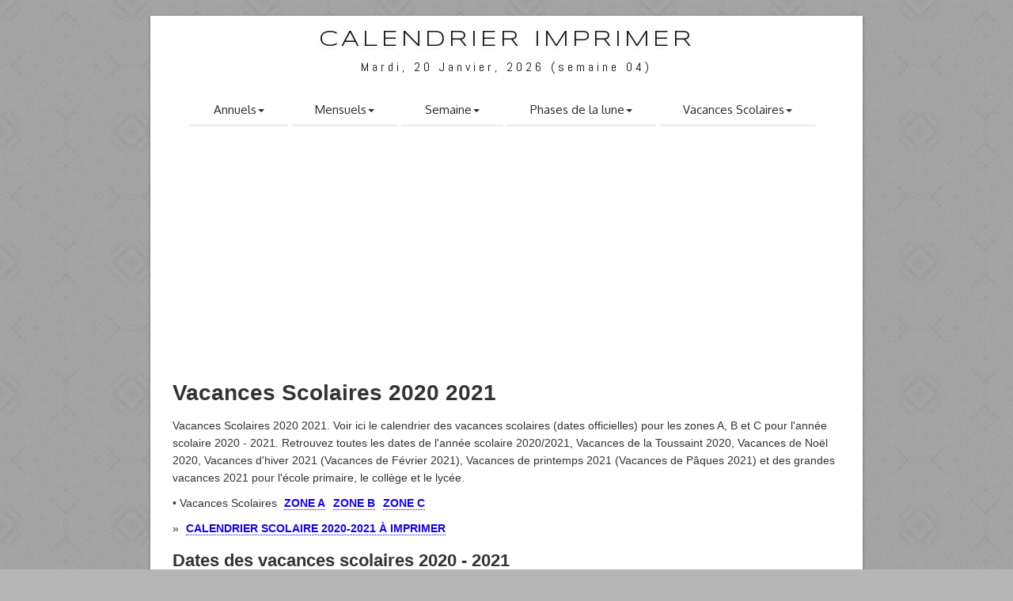

--- FILE ---
content_type: text/html; charset=UTF-8
request_url: https://www.calendrier-imprimer.fr/vacances-scolaires/2020-2021
body_size: 5396
content:
<!DOCTYPE HTML>
<html lang="fr">
<head>
<meta charset="utf-8" />
<meta name="viewport" content="width=device-width, initial-scale=1" />
<meta http-equiv="X-UA-Compatible" content="IE=edge,chrome=1">
<meta http-equiv="Content-Type" content="text/html; charset=utf-8" />
<meta http-equiv="content-language" content="fr" />
<meta http-equiv="expires" content="Thu, 31 Dec 2026 23:59:59 GMT" />
<title>Vacances Scolaires 2020 2021</title>
<meta name=description content="Vacances Scolaires 2020 2021 des zones A, B et C. Calendrier officiel 2020 2021. Rentrée scolaire 2020. Calendrier et dates des vacances scolaires 2020 2021." />
<meta name=keywords content="Vacances, Scolaires, Calendrier, 2020, 2021" />
<meta name=robots content="noodp,noydir" />
<link rel=canonical href="https://www.calendrier-imprimer.fr/vacances-scolaires/2020-2021" />
<meta property="og:title" content="Vacances Scolaires 2020 2021" />
<meta property="og:url" content="https://www.calendrier-imprimer.fr/vacances-scolaires/2020-2021" />
<meta property="og:description" content="Vacances Scolaires 2020 2021 des zones A, B et C. Calendrier officiel 2020 2021. Rentrée scolaire 2020. Calendrier et dates des vacances scolaires 2020 2021." />
<meta property="og:image" content="https://www.calendrier-imprimer.fr/calendriers/2020/calendrier-scolaire-2020-2021.png" />
<meta property="og:type" content="article" />
<meta property="og:site_name" content="calendrier-imprimer.fr" />
<meta property="og:locale" content="fr_FR" />
<link rel="preconnect" href="https://googleads.g.doubleclick.net">
<link rel="preconnect" href="https://fonts.googleapis.com">
<meta property="fb:app_id" content="254268825378492" />
<style type="text/css">
	* {margin:0;padding:0;border:none;}
</style>
<link href="/css/fstyle.css" rel="stylesheet">
<!--[if lt IE 9]><script src="http://html5shim.googlecode.com/svn/trunk/html5.js"></script><![endif]-->
<!--[if IE 7]><link rel="stylesheet" href="/css/font-awesome-ie7.min.css"><![endif]-->
<meta name="msvalidate.01" content="2D33ACAFF9F1D0AA29808BB870FE589A" />
<link rel="Shortcut Icon" href="/favicon.ico" type="image/x-icon" />        
<script async="async" type="text/javascript" src="/js/lzload.js"></script>
<script async src="https://pagead2.googlesyndication.com/pagead/js/adsbygoogle.js?client=ca-pub-3622100587923190" crossorigin="anonymous"></script>
<link rel="apple-touch-icon" sizes="57x57" href="/images/apple-icon-57x57.png">
<link rel="apple-touch-icon" sizes="60x60" href="/images/apple-icon-60x60.png">
<link rel="apple-touch-icon" sizes="72x72" href="/images/apple-icon-72x72.png">
<link rel="apple-touch-icon" sizes="76x76" href="/images/apple-icon-76x76.png">
<link rel="apple-touch-icon" sizes="114x114" href="/images/apple-icon-114x114.png">
<link rel="apple-touch-icon" sizes="120x120" href="/images/apple-icon-120x120.png">
<link rel="apple-touch-icon" sizes="144x144" href="/images/apple-icon-144x144.png">
<link rel="apple-touch-icon" sizes="152x152" href="/images/apple-icon-152x152.png">
<link rel="apple-touch-icon" sizes="180x180" href="/images/apple-icon-180x180.png">
<link rel="icon" type="image/png" sizes="192x192"  href="/images/android-icon-192x192.png">
<link rel="icon" type="image/png" sizes="32x32" href="/images/favicon-32x32.png">
<link rel="icon" type="image/png" sizes="96x96" href="/images/favicon-96x96.png">
<link rel="icon" type="image/png" sizes="16x16" href="/images/favicon-16x16.png">
<link rel="manifest" href="/images/manifest.json">
<meta name="msapplication-TileColor" content="#ffffff">
<meta name="msapplication-TileImage" content="/images/ms-icon-144x144.png">
<meta name="theme-color" content="#ffffff">
</head>
<body>
<div id="fb-root"></div>
<script async defer crossorigin="anonymous" src="https://connect.facebook.net/fr_FR/sdk.js#xfbml=1&version=v18.0&appId=254268825378492" nonce="8oWPA1UT"></script><div id="divBoxed" class="container">
<div class="transparent-bg"></div>
<div class="divPanel notop nobottom"><div class="row-fluid"><div class="span12"><div id="divLogo"><a href="/" id="divSiteTitle">Calendrier Imprimer</a><div id="divTagLine">Mardi, 20 Janvier, 2026 (semaine 04)</div></div></div>
</div><div class="row-fluid"><div class="span12"><div class="centered_menu"><div class="navbar">
<button type="button" class="btn btn-navbar-highlight btn-large btn-primary" data-toggle="collapse" data-target=".nav-collapse">MENU</button>
<div class="nav-collapse collapse">
<ul class="nav nav-pills ddmenu">
<li class="dropdown">
<a href="#" class="dropdown-toggle">Annuels<b class="caret"></b></a>
<ul class="dropdown-menu">
<li class="dropdown">
<a href="/2026" class="dropdown-toggle">Calendrier 2026</a>
</li>
<li class="dropdown">
<a href="/2027" class="dropdown-toggle">Calendrier 2027</a>
</li>
<li class="dropdown"><a href="/2025-2026" class="dropdown-toggle">Calendrier 2025 2026</a></li><li class="dropdown"><a href="/2026-2027" class="dropdown-toggle">Calendrier 2026 2027</a></li></ul>
</li>
<li class="dropdown">
<a href="#" class="dropdown-toggle">Mensuels<b class="caret"></b></a>
<ul class="dropdown-menu">
<li class="dropdown">
<a href="/2026/janvier" class="dropdown-toggle">Calendrier Janvier 2026</a>
</li>
<li class="dropdown">
<a href="/2026/fevrier" class="dropdown-toggle">Calendrier Février 2026</a>
</li>
<li class="dropdown">
<a href="/2026/mars" class="dropdown-toggle">Calendrier Mars 2026</a>
</li>
<li class="dropdown">
<a href="/janvier-2026-et-fevrier-2026" class="dropdown-toggle">Janvier et Février 2026</a>
</li>
<li class="dropdown">
<a href="/janvier-2026-a-mars-2026" class="dropdown-toggle">Janvier à Mars 2026</a>
</li>
</ul>
</li>
<li class="dropdown">
<a href="#" class="dropdown-toggle">Semaine<b class="caret"></b></a>
<ul class="dropdown-menu">
<li class="dropdown">
<a href="/semaine/numero-de-semaine" class="dropdown-toggle">Numéro de semaine</a>
</li>
<li class="dropdown">
<a href="/semaine/2026/04" class="dropdown-toggle">Semaine 04 2026</a>
</li>
<li class="dropdown">
<a href="/semaine/2026/05" class="dropdown-toggle">Semaine 05 2026</a>
</li>
<li class="dropdown">
<a href="/calendrier-semaine" class="dropdown-toggle">Planning semaine 2026</a>
</li>
</ul>
</li>
<li class="dropdown">
<a href="#" class="dropdown-toggle">Phases de la lune<b class="caret"></b></a>
<ul class="dropdown-menu">
<li class="dropdown">
<a href="/lune/pleine-lune" class="dropdown-toggle">Pleine lune 2026</a>
</li>
<li class="dropdown">
<a href="/lune/nouvelle-lune" class="dropdown-toggle">Nouvelle lune 2026</a>
</li>
<li class="dropdown">
<a href="/lune/phases-de-la-lune" class="dropdown-toggle">Phases de la lune 2026</a>
</li>
</ul>
</li>
<li class="dropdown">
<a href="#" class="dropdown-toggle">Vacances Scolaires<b class="caret"></b></a>
<ul class="dropdown-menu">
<li class="dropdown">
<a href="/vacances-scolaires/2025-2026" class="dropdown-toggle">Vacances Scolaires 2025-2026</a>
</li>
<li class="dropdown">
<a href="/calendrier-scolaire-2025-2026" class="dropdown-toggle">Calendrier Scolaire 2025-2026</a>
</li>
</ul>
</li>
</ul>
</div></div></div></div></div></div>
<div class="ads728x90">
<script async src="//pagead2.googlesyndication.com/pagead/js/adsbygoogle.js"></script>
<!-- wikidates_1 -->
<ins class="adsbygoogle"
     style="display:block"
     data-full-width-responsive="true"
     data-ad-client="ca-pub-3622100587923190"
     data-ad-slot="2894099461"
     data-ad-format="auto"></ins>
<script>
(adsbygoogle = window.adsbygoogle || []).push({});
</script>
</div>
<div class="contentArea">
<div class="divPanel notop page-content"> 
<div class="row-fluid">
<h1>Vacances Scolaires 2020 2021</h1>
<p>Vacances Scolaires 2020 2021. Voir ici le calendrier des vacances scolaires (dates officielles) pour les zones A, B et C pour l'année scolaire 2020 - 2021. Retrouvez toutes les dates de l'année scolaire 2020/2021, Vacances de la Toussaint 2020, Vacances de Noël 2020, Vacances d'hiver 2021 (Vacances de Février 2021), Vacances de printemps 2021 (Vacances de Pâques 2021) et des grandes vacances 2021 pour l'école primaire, le collège et le lycée.</p>
<p>• Vacances Scolaires <a href="/vacances-scolaires/2020-2021/zone-a" title="Vacances Scolaires Zone A">Zone A</a><a href="/vacances-scolaires/2020-2021/zone-b" title="Vacances Scolaires Zone B">Zone B</a><a href="/vacances-scolaires/2020-2021/zone-c" title="Vacances Scolaires Zone C">Zone C</a></p>
<p>» <a href="/calendrier-scolaire-2020-2021" title="Calendrier Scolaire 2020-2021 à imprimer">Calendrier Scolaire 2020-2021 à imprimer</a></p>
<h2>Dates des vacances scolaires 2020 - 2021</h2>
<div class="row-tabl">
<table><tbody><tr><td class="z1">Périodes de vacances</td><td class="za">Zone A</td><td class="zb">Zone B</td><td class="zc">Zone C</td></tr><tr><td class="z1">Académies</td><td class="za">Besançon, Bordeaux, Clermont-Ferrand, Dijon, Grenoble, Limoges, Lyon et Poitiers</td><td class="zb">Aix-Marseille, Amiens, Caen, Lille, Nancy-Metz, Nantes, Nice, Orléans-Tours, Reims, Rennes, Rouen et Strasbourg</td><td class="zc">Créteil, Montpellier, Paris, Toulouse et Versailles</td></tr><tr><td class="z1">Rentrée scolaire 2020</td><td class="z2" colspan="3"><p>Mardi,  1 Septembre, 2020</p></td></tr><tr><td class="z1">Vacances de la Toussaint 2020</td><td  class="z2" colspan="3"><p>Samedi, 17 Octobre, 2020</p><p><span> au </span></p><p>Lundi,  2 Novembre, 2020</p></td></tr><tr><td class="z1">Vacances de Noël 2020</td><td  class="z2" colspan="3"><p>Samedi, 19 Décembre, 2020</p><p><span> au </span></p><p>Lundi,  4 Janvier, 2021</p></td></tr><tr>
			<td class="z1">Vacances d'hiver 2021</td><td class="za"><p>Samedi,  6 Février, 2021</p><p><span> au </span></p><p>Lundi, 22 Février, 2021</p></td><td class="zb"><p>Samedi, 20 Février, 2021</p><p><span> au </span></p><p>Lundi,  8 Mars, 2021</p></td><td class="zc"><p>Samedi, 13 Février, 2021</p><p><span> au </span></p><p>Lundi,  1 Mars, 2021</p></td></tr><tr>
			<td class="z1">Vacances de printemps 2021</td><td class="za"><p>Samedi, 10 Avril, 2021</p><p><span> au </span></p><p>Lundi, 26 Avril, 2021</p></td><td class="zb"><p>Samedi, 24 Avril, 2021</p><p><span> au </span></p><p>Lundi, 10 Mai, 2021</p></td><td class="zc"><p>Samedi, 17 Avril, 2021</p><p><span> au </span></p><p>Lundi,  3 Mai, 2021</p></td></tr><tr><td class="z1">Pont de l'Ascension 2021</td><td  class="z2" colspan="3"><p>Mercredi, 12 Mai, 2021</p><p><span> au </span></p><p>Lundi, 17 Mai, 2021</p></td></tr><tr><td class="z1">Vacances ÉTÉ 2021</td><td  class="z2" colspan="3"><p>Mardi,  6 Juillet, 2021</p><p><span> au </span></p><p>Jeudi,  1 Janvier, 1970</p></td></tr></tbody></table></div>
<h2>Calendrier scolaire 2020-2021 à télécharger gratuit et imprimer</h2>
<p>Le calendrier scolaire pour l'année 2020-2021 que nous pouvons imprimer comprend la période allant du 1er septembre 2020 au 31 août 2021 pour vous aider à consulter les jours de congé scolaire des zones A, B et C. Le calendrier scolaire existe en deux versions, annuelle ou semestrielle, et est présenté sur une page au format A4 en mode paysage, ce qui vous permet de l'imprimer et de l'utiliser facilement, et surtout, c'est entièrement gratuit. Vous pouvez l'imprimer directement en cliquant sur l'icône d'impression sous chaque modèle de calendrier, ou les télécharger aux formats Excel, Word, PDF, JPEG en cliquant sur les icônes correspondantes.</p>
<p>Semestre N°1: Période de Septembre 2020 à Février 2021</p>
<p>Semestre N°2: Période de Mars 2021 à Août 2021</p>
<h3>Calendrier scolaire 2020-2021 à imprimer</h3>
<div class="span4l box"><script async src="//pagead2.googlesyndication.com/pagead/js/adsbygoogle.js"></script>
<!-- ads-256x256 -->
<ins class="adsbygoogle"
     style="display:inline-block;width:256px;height:256px"
     data-ad-client="ca-pub-3622100587923190"
     data-ad-slot="9397000764"></ins>
<script>
(adsbygoogle = window.adsbygoogle || []).push({});
</script>
</div>
<div class="span4l box">
<a href="/calendriers/2020/calendrier-scolaire-2020-2021.png" title="Calendrier scolaire 2020-2021 à télécharger gratuit et imprimer" target="_blank">
	<picture><source srcset="/calendriers/2020/small_calendrier-scolaire-2020-2021.webp" type="image/webp"><source srcset="/calendriers/2020/small_calendrier-scolaire-2020-2021.png" type="image/png"><img class="lazy" src="/images/blank.png" data-src="/calendriers/2020/small_calendrier-scolaire-2020-2021.png" alt="Calendrier scolaire 2020-2021 à télécharger gratuit et imprimer" width="256" height="180" /></picture>
</a>
<p>Calendrier scolaire 2020-2021 à imprimer</p>
	<div id="ftelecharger">
		<a class="print" href="#print" onclick="printJS({printable:'/telecharger/2020/calendrier-scolaire-2020-2021.pdf', type:'pdf', showModal:true})" title="Imprimer le Calendrier scolaire 2020-2021"></a>
		<a class="file_doc" href="/telecharger/2020/calendrier-scolaire-2020-2021.docx" title="Calendrier scolaire 2020-2021 à télécharger en DOCX"></a>
		<a class="file_xls" href="/telecharger/2020/calendrier-scolaire-2020-2021.xlsx" title="Calendrier scolaire 2020-2021 à télécharger en XLSX"></a>
		<a class="file_pdf" href="/telecharger/2020/calendrier-scolaire-2020-2021.pdf" title="Calendrier scolaire 2020-2021 à télécharger en PDF"></a>
		<a class="file_jpg" href="/telecharger/2020/calendrier-scolaire-2020-2021.jpg" title="Calendrier scolaire 2020-2021 à télécharger en JPEG "></a>
	</div>
</div>

<div class="span4l box">
<a href="/calendriers/2020/calendrier-scolaire-2020-2021-semestre-1.png" title="Calendrier scolaire 2020-2021 à imprimer - 1er semestre" target="_blank">
	<picture><source srcset="/calendriers/2020/small_calendrier-scolaire-2020-2021-semestre-1.webp" type="image/webp"><source srcset="/calendriers/2020/small_calendrier-scolaire-2020-2021-semestre-1.png" type="image/png"><img class="lazy" src="/images/blank.png" data-src="/calendriers/2020/small_calendrier-scolaire-2020-2021-semestre-1.png" alt="Calendrier scolaire 2020-2021 à imprimer - 1er semestre" width="256" height="180" /></picture>
</a>
<p>Calendrier scolaire 2020-2021 - Semestre N°1</p>
	<div id="ftelecharger">
		<a class="print" href="#print" onclick="printJS({printable:'/telecharger/2020/calendrier-scolaire-2020-2021-semestre-1.pdf', type:'pdf', showModal:true})" title="Imprimer le Calendrier scolaire 2020-2021 - 1er semestre"></a>
		<a class="file_doc" href="/telecharger/2020/calendrier-scolaire-2020-2021-semestre-1.docx" title="Calendrier scolaire 2020-2021 - 1er semestre à télécharger en DOCX"></a>
		<a class="file_xls" href="/telecharger/2020/calendrier-scolaire-2020-2021-semestre-1.xlsx" title="Calendrier scolaire 2020-2021 - 1er semestre à télécharger en XLSX"></a>
		<a class="file_pdf" href="/telecharger/2020/calendrier-scolaire-2020-2021-semestre-1.pdf" title="Calendrier scolaire 2020-2021 - 1er semestre à télécharger en PDF"></a>
		<a class="file_jpg" href="/telecharger/2020/calendrier-scolaire-2020-2021-semestre-1.jpg" title="Calendrier scolaire 2020-2021 - 1er semestre à télécharger en JPEG "></a>
	</div>
</div>

<div class="span4l box">
<a href="/calendriers/2020/calendrier-scolaire-2020-2021-semestre-2.png" title="Calendrier scolaire 2020-2021 à imprimer - 2nd semestre" target="_blank">
	<picture><source srcset="/calendriers/2020/small_calendrier-scolaire-2020-2021-semestre-2.webp" type="image/webp"><source srcset="/calendriers/2020/small_calendrier-scolaire-2020-2021-semestre-2.png" type="image/png"><img class="lazy" src="/images/blank.png" data-src="/calendriers/2020/small_calendrier-scolaire-2020-2021-semestre-2.png" alt="Calendrier scolaire 2020-2021 à imprimer - 2nd semestre" width="256" height="180" /></picture>
</a>
<p>Calendrier scolaire 2020-2021 - Semestre N°2</p>
	<div id="ftelecharger">
		<a class="print" href="#print" onclick="printJS({printable:'/telecharger/2020/calendrier-scolaire-2020-2021-semestre-2.pdf', type:'pdf', showModal:true})" title="Imprimer le Calendrier scolaire 2020-2021 - 2nd semestre"></a>
		<a class="file_doc" href="/telecharger/2020/calendrier-scolaire-2020-2021-semestre-2.docx" title="Calendrier scolaire 2020-2021 - 2nd semestre à télécharger en DOCX"></a>
		<a class="file_xls" href="/telecharger/2020/calendrier-scolaire-2020-2021-semestre-2.xlsx" title="Calendrier scolaire 2020-2021 - 2nd semestre à télécharger en XLSX"></a>
		<a class="file_pdf" href="/telecharger/2020/calendrier-scolaire-2020-2021-semestre-2.pdf" title="Calendrier scolaire 2020-2021 - 2nd semestre à télécharger en PDF"></a>
		<a class="file_jpg" href="/telecharger/2020/calendrier-scolaire-2020-2021-semestre-2.jpg" title="Calendrier scolaire 2020-2021 - 2nd semestre à télécharger en JPEG "></a>
	</div>
</div>

<div class="span4l box">
<a href="/calendriers/2020/calendrier-scolaire-2020-2021-semestre.png" title="Calendrier scolaire 2020-2021 à imprimer - 1er et 2nd semestre" target="_blank">
	<picture><source srcset="/calendriers/2020/small_calendrier-scolaire-2020-2021-semestre.webp" type="image/webp"><source srcset="/calendriers/2020/small_calendrier-scolaire-2020-2021-semestre.png" type="image/png"><img class="lazy" src="/images/blank.png" data-src="/calendriers/2020/small_calendrier-scolaire-2020-2021-semestre.png" alt="Calendrier scolaire 2020-2021 à imprimer - 1er et 2nd semestre" width="256" height="180" /></picture>
</a>
<p>Calendrier scolaire 2020-2021 - Semestre N°1 et N°2</p>
	<div id="ftelecharger">
		<a class="print" href="#print" onclick="printJS({printable:'/telecharger/2020/calendrier-scolaire-2020-2021-semestre.pdf', type:'pdf', showModal:true})" title="Imprimer le Calendrier scolaire 2020-2021 - 1er et 2nd semestre"></a>
		<a class="file_doc" href="/telecharger/2020/calendrier-scolaire-2020-2021-semestre.docx" title="Calendrier scolaire 2020-2021 - 1er et 2nd semestre à télécharger en DOCX"></a>
		<a class="file_xls" href="/telecharger/2020/calendrier-scolaire-2020-2021-semestre.xlsx" title="Calendrier scolaire 2020-2021 - 1er et 2nd semestre à télécharger en XLSX"></a>
		<a class="file_pdf" href="/telecharger/2020/calendrier-scolaire-2020-2021-semestre.pdf" title="Calendrier scolaire 2020-2021 - 1er et 2nd semestre à télécharger en PDF"></a>
		<a class="file_jpg" href="/telecharger/2020/calendrier-scolaire-2020-2021-semestre.jpg" title="Calendrier scolaire 2020-2021 - 1er et 2nd semestre à télécharger en JPEG "></a>
	</div>
</div>

</div>

<div class="row-fluid">
<h3>Calendrier scolaire 2020-2021 avec jours fériés à imprimer</h3>
<p>Dans cette version du calendrier, en plus des vacances scolaires des zones A, B et C, nous avons ajouté 11 jours fériés légaux en France</p>

<div class="span4l box"><script async src="//pagead2.googlesyndication.com/pagead/js/adsbygoogle.js"></script>
<!-- ads-256x256 -->
<ins class="adsbygoogle"
     style="display:inline-block;width:256px;height:256px"
     data-ad-client="ca-pub-3622100587923190"
     data-ad-slot="9397000764"></ins>
<script>
(adsbygoogle = window.adsbygoogle || []).push({});
</script>
</div>
<div class="span4l box">
<a href="/calendriers/2020/calendrier-scolaire-2020-2021-avec-jours-feries.png" title="Calendrier scolaire 2020-2021 avec jours fériés à imprimer" target="_blank">
	<picture><source srcset="/calendriers/2020/small_calendrier-scolaire-2020-2021-avec-jours-feries.webp" type="image/webp"><source srcset="/calendriers/2020/small_calendrier-scolaire-2020-2021-avec-jours-feries.png" type="image/png"><img class="lazy" src="/images/blank.png" data-src="/calendriers/2020/small_calendrier-scolaire-2020-2021-avec-jours-feries.png" alt="Calendrier scolaire 2020-2021 avec jours fériés à imprimer" width="256" height="180" /></picture>
</a>
<p>Calendrier scolaire 2020-2021 avec jours fériés à imprimer</p>
	<div id="ftelecharger">
		<a class="print" href="#print" onclick="printJS({printable:'/telecharger/2020/calendrier-scolaire-2020-2021-avec-jours-feries.pdf', type:'pdf', showModal:true})" title="Imprimer le Calendrier scolaire 2020-2021 avec jours fériés"></a>
		<a class="file_doc" href="/telecharger/2020/calendrier-scolaire-2020-2021-avec-jours-feries.docx" title="Calendrier scolaire 2020-2021 avec jours fériés à télécharger en DOCX"></a>
		<a class="file_xls" href="/telecharger/2020/calendrier-scolaire-2020-2021-avec-jours-feries.xlsx" title="Calendrier scolaire 2020-2021 avec jours fériés à télécharger en XLSX"></a>
		<a class="file_pdf" href="/telecharger/2020/calendrier-scolaire-2020-2021-avec-jours-feries.pdf" title="Calendrier scolaire 2020-2021 avec jours fériés à télécharger en PDF"></a>
		<a class="file_jpg" href="/telecharger/2020/calendrier-scolaire-2020-2021-avec-jours-feries.jpg" title="Calendrier scolaire 2020-2021 avec jours fériés à télécharger en JPEG "></a>
	</div>
</div>

<div class="span4l box">
<a href="/calendriers/2020/calendrier-scolaire-2020-2021-avec-jours-feries-semestre-1.png" title="Calendrier scolaire 2020-2021 avec jours fériés à imprimer - 1er semestre" target="_blank">
	<picture><source srcset="/calendriers/2020/small_calendrier-scolaire-2020-2021-avec-jours-feries-semestre-1.webp" type="image/webp"><source srcset="/calendriers/2020/small_calendrier-scolaire-2020-2021-avec-jours-feries-semestre-1.png" type="image/png"><img class="lazy" src="/images/blank.png" data-src="/calendriers/2020/small_calendrier-scolaire-2020-2021-avec-jours-feries-semestre-1.png" alt="Calendrier scolaire 2020-2021 avec jours fériés à imprimer - 1er semestre" width="256" height="180" /></picture>
</a>
<p>Calendrier scolaire 2020-2021 avec jours fériés - Semestre N°1</p>
	<div id="ftelecharger">
		<a class="print" href="#print" onclick="printJS({printable:'/telecharger/2020/calendrier-scolaire-2020-2021-avec-jours-feries-semestre-1.pdf', type:'pdf', showModal:true})" title="Imprimer le Calendrier scolaire 2020-2021 avec jours fériés - 1er semestre"></a>
		<a class="file_doc" href="/telecharger/2020/calendrier-scolaire-2020-2021-avec-jours-feries-semestre-1.docx" title="Calendrier scolaire 2020-2021 avec jours fériés - 1er semestre à télécharger en DOCX"></a>
		<a class="file_xls" href="/telecharger/2020/calendrier-scolaire-2020-2021-avec-jours-feries-semestre-1.xlsx" title="Calendrier scolaire 2020-2021 avec jours fériés - 1er semestre à télécharger en XLSX"></a>
		<a class="file_pdf" href="/telecharger/2020/calendrier-scolaire-2020-2021-avec-jours-feries-semestre-1.pdf" title="Calendrier scolaire 2020-2021 avec jours fériés - 1er semestre à télécharger en PDF"></a>
		<a class="file_jpg" href="/telecharger/2020/calendrier-scolaire-2020-2021-avec-jours-feries-semestre-1.jpg" title="Calendrier scolaire 2020-2021 avec jours fériés - 1er semestre à télécharger en JPEG "></a>
	</div>
</div>

<div class="span4l box">
<a href="/calendriers/2020/calendrier-scolaire-2020-2021-avec-jours-feries-semestre-2.png" title="Calendrier scolaire 2020-2021 avec jours fériés à imprimer - 2nd semestre" target="_blank">
	<picture><source srcset="/calendriers/2020/small_calendrier-scolaire-2020-2021-avec-jours-feries-semestre-2.webp" type="image/webp"><source srcset="/calendriers/2020/small_calendrier-scolaire-2020-2021-avec-jours-feries-semestre-2.png" type="image/png"><img class="lazy" src="/images/blank.png" data-src="/calendriers/2020/small_calendrier-scolaire-2020-2021-avec-jours-feries-semestre-2.png" alt="Calendrier scolaire 2020-2021 avec jours fériés à imprimer - 2nd semestre" width="256" height="180" /></picture>
</a>
<p>Calendrier scolaire 2020-2021 avec jours fériés - Semestre N°2</p>
	<div id="ftelecharger">
		<a class="print" href="#print" onclick="printJS({printable:'/telecharger/2020/calendrier-scolaire-2020-2021-avec-jours-feries-semestre-2.pdf', type:'pdf', showModal:true})" title="Imprimer le Calendrier scolaire 2020-2021 avec jours fériés - 2nd semestre"></a>
		<a class="file_doc" href="/telecharger/2020/calendrier-scolaire-2020-2021-avec-jours-feries-semestre-2.docx" title="Calendrier scolaire 2020-2021 avec jours fériés - 2nd semestre à télécharger en DOCX"></a>
		<a class="file_xls" href="/telecharger/2020/calendrier-scolaire-2020-2021-avec-jours-feries-semestre-2.xlsx" title="Calendrier scolaire 2020-2021 avec jours fériés - 2nd semestre à télécharger en XLSX"></a>
		<a class="file_pdf" href="/telecharger/2020/calendrier-scolaire-2020-2021-avec-jours-feries-semestre-2.pdf" title="Calendrier scolaire 2020-2021 avec jours fériés - 2nd semestre à télécharger en PDF"></a>
		<a class="file_jpg" href="/telecharger/2020/calendrier-scolaire-2020-2021-avec-jours-feries-semestre-2.jpg" title="Calendrier scolaire 2020-2021 avec jours fériés - 2nd semestre à télécharger en JPEG "></a>
	</div>
</div>

<div class="span4l box">
<a href="/calendriers/2020/calendrier-scolaire-2020-2021-avec-jours-feries-semestre.png" title="Calendrier scolaire 2020-2021 avec jours fériés à imprimer - 1er et 2nd semestre" target="_blank">
	<picture><source srcset="/calendriers/2020/small_calendrier-scolaire-2020-2021-avec-jours-feries-semestre.webp" type="image/webp"><source srcset="/calendriers/2020/small_calendrier-scolaire-2020-2021-avec-jours-feries-semestre.png" type="image/png"><img class="lazy" src="/images/blank.png" data-src="/calendriers/2020/small_calendrier-scolaire-2020-2021-avec-jours-feries-semestre.png" alt="Calendrier scolaire 2020-2021 avec jours fériés à imprimer - 1er et 2nd semestre" width="256" height="180" /></picture>
</a>
<p>Calendrier scolaire 2020-2021 avec jours fériés - Semestre N°1 et N°2</p>
	<div id="ftelecharger">
		<a class="print" href="#print" onclick="printJS({printable:'/telecharger/2020/calendrier-scolaire-2020-2021-avec-jours-feries-semestre.pdf', type:'pdf', showModal:true})" title="Imprimer le Calendrier scolaire 2020-2021 avec jours fériés - 1er et 2nd semestre"></a>
		<a class="file_doc" href="/telecharger/2020/calendrier-scolaire-2020-2021-avec-jours-feries-semestre.docx" title="Calendrier scolaire 2020-2021 avec jours fériés - 1er et 2nd semestre à télécharger en DOCX"></a>
		<a class="file_xls" href="/telecharger/2020/calendrier-scolaire-2020-2021-avec-jours-feries-semestre.xlsx" title="Calendrier scolaire 2020-2021 avec jours fériés - 1er et 2nd semestre à télécharger en XLSX"></a>
		<a class="file_pdf" href="/telecharger/2020/calendrier-scolaire-2020-2021-avec-jours-feries-semestre.pdf" title="Calendrier scolaire 2020-2021 avec jours fériés - 1er et 2nd semestre à télécharger en PDF"></a>
		<a class="file_jpg" href="/telecharger/2020/calendrier-scolaire-2020-2021-avec-jours-feries-semestre.jpg" title="Calendrier scolaire 2020-2021 avec jours fériés - 1er et 2nd semestre à télécharger en JPEG "></a>
	</div>
</div>

</div>

<div class="row-fluid">
<div class="fb-like" data-href="https://www.calendrier-imprimer.fr/vacances-scolaires/2020-2021" data-layout="button_count" data-action="like" data-size="small" data-show-faces="true" data-share="true"></div>
<div class="fb-comments" data-href="https://www.calendrier-imprimer.fr/vacances-scolaires/2020-2021" data-width="" data-num-posts="10"></div></div>
</div>
</div>
<div id="divFooter" class="footerArea shadow">
<div class="divPanel"><div class="row-fluid"><div class="span12"><p class="copyright"> 
© 2026 <a href="/2026" title="Calendrier Imprimer">Calendrier Imprimer</a> - Tous droits réservés. | <a href="/cookie-policy" title="Cookie policy">Cookie policy</a> | <a href="/contact" title="Contact us">Contact</a> | <a href="/sitemap.xml">Sitemap</a>
</p></div></div></div></div>
<!-- <script defer type="text/javascript" src="/js/cookieconsent.min.js"></script>
<script type="text/javascript">
window.addEventListener("load", function(){
window.cookieconsent.initialise({
  "palette": {
    "popup": {
      "background": "#efefef",
      "text": "#404040"
    },
    "button": {
      "background": "#8ec760",
      "text": "#ffffff"
    }
  },
  "theme": "edgeless",
  "position": "bottom",
  "content": {
    "message": "Les cookies nous permettent de personnaliser le contenu et les annonces, d'offrir des fonctionnalités relatives aux médias sociaux et d'analyser notre trafic.\nNous partageons également des informations sur l'utilisation de notre site avec nos partenaires de médias sociaux, de publicité et d'analyse.",
    "dismiss": "D'accord",
    "link": "En savoir plus",
    "href": "https://www.calendrier-imprimer.fr/cookie-policy"
  }
})});
</script> -->
<!-- <script data-name="BMC-Widget" data-cfasync="false" src="https://cdnjs.buymeacoffee.com/1.0.0/widget.prod.min.js" data-id="vanet125" data-description="Support me on Buy me a coffee!" data-message="Thank you for visiting. You can now buy me a coffeee." data-color="#5F7FFF" data-position="Right" data-x_margin="18" data-y_margin="18"></script> --></div>
<script type="text/javascript" src="/js/jquery.min.js"></script> 
<script async type="text/javascript" src="/js/bootstrap.min.js"></script>
<script async type="text/javascript" src="/js/default.min.js"></script>
<script async type="text/javascript" src="/js/print.min.js"></script>
<!-- Google tag (gtag.js) -->
<script async src="https://www.googletagmanager.com/gtag/js?id=G-53SVEM049E"></script>
<script>
  window.dataLayer = window.dataLayer || [];
  function gtag(){dataLayer.push(arguments);}
  gtag('js', new Date());

  gtag('config', 'G-53SVEM049E');
</script>
<script async src="https://fundingchoicesmessages.google.com/i/pub-3622100587923190?ers=1" nonce="fMHyJNtk02EWbqxfnEr7Ig"></script><script nonce="fMHyJNtk02EWbqxfnEr7Ig">(function() {function signalGooglefcPresent() {if (!window.frames['googlefcPresent']) {if (document.body) {const iframe = document.createElement('iframe'); iframe.style = 'width: 0; height: 0; border: none; z-index: -1000; left: -1000px; top: -1000px;'; iframe.style.display = 'none'; iframe.name = 'googlefcPresent'; document.body.appendChild(iframe);} else {setTimeout(signalGooglefcPresent, 0);}}}signalGooglefcPresent();})();</script>
</body>
</html>

--- FILE ---
content_type: text/html; charset=utf-8
request_url: https://www.google.com/recaptcha/api2/aframe
body_size: 267
content:
<!DOCTYPE HTML><html><head><meta http-equiv="content-type" content="text/html; charset=UTF-8"></head><body><script nonce="JK_mVVSg4SIhBoGJpvMSMg">/** Anti-fraud and anti-abuse applications only. See google.com/recaptcha */ try{var clients={'sodar':'https://pagead2.googlesyndication.com/pagead/sodar?'};window.addEventListener("message",function(a){try{if(a.source===window.parent){var b=JSON.parse(a.data);var c=clients[b['id']];if(c){var d=document.createElement('img');d.src=c+b['params']+'&rc='+(localStorage.getItem("rc::a")?sessionStorage.getItem("rc::b"):"");window.document.body.appendChild(d);sessionStorage.setItem("rc::e",parseInt(sessionStorage.getItem("rc::e")||0)+1);localStorage.setItem("rc::h",'1768868425395');}}}catch(b){}});window.parent.postMessage("_grecaptcha_ready", "*");}catch(b){}</script></body></html>

--- FILE ---
content_type: text/css
request_url: https://www.calendrier-imprimer.fr/css/fstyle.css
body_size: 11324
content:
@import url("https://fonts.googleapis.com/css?family=Open+Sans|Oxygen|Maven+Pro|Source+Sans+Pro|Abel|Syncopate&display=swap");
article,aside,details,figcaption,figure,footer,header,hgroup,nav,section{display:block}
html{font-size:100%;-webkit-text-size-adjust:100%;-ms-text-size-adjust:100%}
a:focus{outline:thin dotted #333;outline:5px auto -webkit-focus-ring-color;outline-offset:-2px}
a:hover,a:active{outline:0}
sub,sup{position:relative;font-size:75%;line-height:0;vertical-align:baseline}
sup{top:-.5em}
sub{bottom:-.25em}
img{width:auto\9;height:auto;max-width:100%;vertical-align:middle;border:0;-ms-interpolation-mode:bicubic}
button,input,select,textarea{margin:0;font-size:100%;vertical-align:middle}
button,input{*overflow:visible;line-height:normal}
button::-moz-focus-inner,input::-moz-focus-inner{padding:0;border:0}
button,html input[type="button"],input[type="reset"],input[type="submit"]{cursor:pointer;-webkit-appearance:button}
label,select,button,input[type="button"],input[type="reset"],input[type="submit"],input[type="radio"],input[type="checkbox"]{cursor:pointer}
input[type="search"]{-webkit-box-sizing:content-box;-moz-box-sizing:content-box;box-sizing:content-box;-webkit-appearance:textfield}
input[type="search"]::-webkit-search-decoration,input[type="search"]::-webkit-search-cancel-button{-webkit-appearance:none}
textarea{overflow:auto;vertical-align:top}
@media print {
*{color:#000!important;text-shadow:none!important;background:transparent!important;box-shadow:none!important}
a,a:visited{text-decoration:underline}
a[href]:after{content:" (" attr(href) ")"}
.ir a:after,a[href^="javascript:"]:after,a[href^="#"]:after{content:""}
pre{border:1px solid #999;page-break-inside:avoid}
thead{display:table-header-group}
tr,img{page-break-inside:avoid}
img{max-width:100%!important}
@page{margin:.5cm}
p,h2,h3{orphans:3;widows:3}
h2,h3{page-break-after:avoid}
}
.clearfix{*zoom:1}
.clearfix:before,.clearfix:after{display:table;line-height:0;content:""}
.clearfix:after{clear:both}
.hide-text{font:0/0 a;color:transparent;text-shadow:none;background-color:transparent;border:0}
.input-block-level{display:block;width:100%;min-height:30px;-webkit-box-sizing:border-box;-moz-box-sizing:border-box;box-sizing:border-box}
body{margin:0;font-family:Arial,"Helvetica Neue",Helvetica,sans-serif;font-size:14px;line-height:20px;color:#333;background-color:#fff}
a{color:#08c;text-decoration:none}
a:hover{color:#005580;text-decoration:underline}
.img-rounded{-webkit-border-radius:6px;-moz-border-radius:6px;border-radius:6px}
.img-polaroid{padding:4px;background-color:#fff;border:1px solid #ccc;border:1px solid rgba(0,0,0,0.2);-webkit-box-shadow:0 1px 3px rgba(0,0,0,0.1);-moz-box-shadow:0 1px 3px rgba(0,0,0,0.1);box-shadow:0 1px 3px rgba(0,0,0,0.1)}
.img-circle{-webkit-border-radius:500px;-moz-border-radius:500px;border-radius:500px}
.row{margin-left:-20px;*zoom:1}
.row:before,.row:after{display:table;line-height:0;content:""}
.row:after{clear:both}
.container,.navbar-static-top .container,.navbar-fixed-top .container,.navbar-fixed-bottom .container{width:940px}
.ads728x90{margin:0 auto;padding:0 2em;text-align:center;}
.span12{width:940px}
.span11{width:860px}
.span10{width:780px}
.span9{width:700px}
.span8{width:620px}
.span7{width:540px}
.span6{width:460px}
.span5{width:380px}
.span4{width:264px;float:left;margin:1em auto;height:288px;box-shadow: 0 4px 8px 0 rgba(0, 0, 0, 0.2), 0 6px 20px 0 rgba(0, 0, 0, 0.19);}
.span4a{width:264px;float:left;margin:1em auto;height:256px;box-shadow: 0 4px 8px 0 rgba(0, 0, 0, 0.2), 0 6px 20px 0 rgba(0, 0, 0, 0.19);}
.span4x{width:264px;float:left;margin:1em auto;height:220px;box-shadow: 0 4px 8px 0 rgba(0, 0, 0, 0.2), 0 6px 20px 0 rgba(0, 0, 0, 0.19);}
.span4y{width:264px;float:left;margin:1em auto;height:250px;box-shadow: 0 4px 8px 0 rgba(0, 0, 0, 0.2), 0 6px 20px 0 rgba(0, 0, 0, 0.19);}
.span4l{width:264px;float:left;margin:1em auto;height:320px;box-shadow: 0 4px 8px 0 rgba(0, 0, 0, 0.2), 0 6px 20px 0 rgba(0, 0, 0, 0.19);}
.span3{width:220px}
.span2{width:140px}
.span1{width:60px}
.row-fluid{width:100%;*zoom:1}
.row-fluid:before,.row-fluid:after{display:table;line-height:0;content:""}
.row-fluid:after{clear:both}
.row-fluid .span12{width:100%;*width:99.946808510638%}
.row-fluid .span11{width:91.489361702128%;*width:91.436170212766%}
.row-fluid .span10{width:82.978723404255%;*width:82.925531914894%}
.row-fluid .span9{width:74.468085106383%;*width:74.414893617021%}
.row-fluid .span8{width:65.957446808511%;*width:65.904255319149%}
.row-fluid .span7{width:57.446808510638%;*width:57.393617021277%}
.row-fluid .span6{width:48.936170212766%;*width:48.882978723404%}
.row-fluid .span5{width:40.425531914894%;*width:40.372340425532%}
.row-fluid .span4{width:264px;}
.row-fluid .span4a{width:264px;}
.row-fluid .span4x{width:264px;}
.row-fluid .span4y{width:264px;}
.row-fluid .span4y span{font-size:110px;line-height:110px;font-weight:700;}
.row-fluid .span4y p {padding:0px;margin:0 auto;}
.row-fluid .span4y ul{padding:0px;margin:0 auto;}
.row-fluid .span4y ul li{list-style:none;text-align:left;padding:0 0 0 15px;margin:0px;border-bottom: solid 0.5px #eee;}
.row-fluid .span4y ul li:last-child{border-bottom:none;}
.row-fluid .span4y ul li:nth-child(odd){background-color:#eee;}
.row-fluid .span4y table {width:100%;margin:20px auto;border-collapse:collapse;border:0.5pt solid #eee;}
.row-fluid .span4y tr {}
.row-fluid .span4y th {height:1em;background-color:#ccc;border:0.5pt solid #eee;}
.row-fluid .span4y td {width:14.3%;height:3em;border:0.5pt solid #eee;}
.row-fluid .span4y td:nth-child(6){background-color:#eee;}
.row-fluid .span4y td:nth-child(7){background-color:#ddd;}
.row-fluid .span3{width:23.404255319149%;*width:23.351063829787%}
.row-fluid .span2{width:14.893617021277%;*width:14.840425531915%}
.row-fluid .span1{width:6.3829787234043%;*width:6.3297872340426%}

.row-lune {overflow-x:auto;}
.row-lune table{width:560px;margin:20px auto;border-collapse:collapse;border:0.5pt solid #eee;}

.row-lune th {height:2em;background-color:#cde;border:0.5pt solid #eee;}
.row-lune tr:nth-child(odd){background-color:#fff8dc;}
.row-lune tr:hover {background-color:#eee;}
.row-lune td {height:3em;border:0.5pt solid #eee;}
.row-lune td:nth-child(1){width:120px;padding-left:10px;}
.row-lune td:nth-child(2){width:160px;padding-left:10px;}
.row-lune td:nth-child(3){width:80px;text-align:center;}
.row-lune td:nth-child(4){width:40px;text-align:center;}
.row-lune td:nth-child(5){width:160px;text-align:center;}

.row-lune-phase {overflow-x:auto;}
.row-lune-phase table{width:560px;margin:20px auto;border-collapse:collapse;border:0.5pt solid #eee;}

.row-lune-phase th {height:2em;background-color:#cde;border:0.5pt solid #eee;}
.row-lune-phase tr:nth-child(odd){background-color:#fff8dc;}
.row-lune-phase tr:hover {background-color:#eee;}
.row-lune-phase td {height:2em;border:0.5pt solid #eee;}
.row-lune-phase td:nth-child(1){width:120px;padding-left:10px;}
.row-lune-phase td:nth-child(2){width:160px;padding-left:10px;}
.row-lune-phase td:nth-child(3){width:80px;text-align:center;}
.row-lune-phase td:nth-child(4){width:40px;text-align:center;}
.row-lune-phase td:nth-child(5){width:160px;text-align:center;}

[class*="span"].hide,.row-fluid [class*="span"].hide{display:none}
[class*="span"].pull-right,.row-fluid [class*="span"].pull-right{float:right}
.container{margin-right:auto;margin-left:auto;*zoom:1}
.container:before,.container:after{display:table;line-height:0;content:""}
.container:after{clear:both}
.container-fluid{padding-right:20px;padding-left:20px;*zoom:1}
.container-fluid:before,.container-fluid:after{display:table;line-height:0;content:""}
.container-fluid:after{clear:both}
.row-tabl{overflow-x: auto;margin-bottom:10px;}
.row-tabl table {width:100%;min-width:500px;}
.row-tabl tr {height:1em;}
.row-tabl td {width:25%;}
.row-tabl p {margin:5px auto;font-weight:600;}
.row-tabl span {font-weight:300;}
.z0{background-color:#fff;}
.z1{background-color:#ccc;font-weight:600;padding:5px 10px;max-width:200px;}
.z2{background-color:#ddd;padding:5px 10px;text-align:center;}
.za{background-color:#EE7644;font-weight:600;padding:5px 10px;text-align:center;}
.zb{background-color:#268AD0;font-weight:600;padding:5px 10px;text-align:center;}
.zc{background-color:#A8D03A;font-weight:600;padding:5px 10px;text-align:center;}
.fb-like{width:100%;margin-top:20px;border-top:1px solid #ccc;padding-top:10px;}
p{margin:0 0 10px}
small{font-size:85%}
strong{font-weight:700}
em{font-style:italic}
cite{font-style:normal}
h1,h2,h3,h4,h5,h6{margin:10px 0;font-family:inherit;font-weight:700;line-height:20px;color:inherit;text-rendering:optimizelegibility}
h1 small,h2 small,h3 small,h4 small,h5 small,h6 small{font-weight:400;line-height:1;color:#999}
h1,h2,h3{line-height:40px}
h1{font-size:2em;color:#333;}
h2{font-size:1.6em;}
h3{font-size:1.2em;}
h4{font-size:1em;}
h5{font-size:14px}
h6{font-size:11.9px}
h1 small{font-size:24.5px}
h2 small{font-size:17.5px}
h3 small{font-size:14px}
h4 small{font-size:14px}
.page-header{padding-bottom:9px;margin:20px 0 30px;border-bottom:1px solid #eee}
ul,ol{padding:0;margin:0 0 10px 25px}
ul ul,ul ol,ol ol,ol ul{margin-bottom:0}
li{line-height:20px}
ul.unstyled,ol.unstyled{margin-left:0;list-style:none}
ul.inline,ol.inline{margin-left:0;list-style:none}
ul.inline > li,ol.inline > li{display:inline-block;padding-right:5px;padding-left:5px}
dl{margin-bottom:20px}
dt,dd{line-height:20px}
dt{font-weight:700}
dd{margin-left:10px}
hr{margin:20px 0;border:0;border-top:1px solid #eee;border-bottom:1px solid #fff}
code,pre{padding:0 3px 2px;font-family:Monaco,Menlo,Consolas,"Courier New",monospace;font-size:12px;color:#333;-webkit-border-radius:3px;-moz-border-radius:3px;border-radius:3px}
code{padding:2px 4px;color:#d14;white-space:nowrap;background-color:#f7f7f9;border:1px solid #e1e1e8}
pre{display:block;padding:9.5px;margin:0 0 10px;font-size:13px;line-height:20px;word-break:break-all;word-wrap:break-word;white-space:pre;white-space:pre-wrap;background-color:#f5f5f5;border:1px solid #ccc;border:1px solid rgba(0,0,0,0.15);-webkit-border-radius:4px;-moz-border-radius:4px;border-radius:4px}
pre.prettyprint{margin-bottom:20px}
pre code{padding:0;color:inherit;white-space:pre;white-space:pre-wrap;background-color:transparent;border:0}
.pre-scrollable{max-height:340px;overflow-y:scroll}
form{margin:0 0 20px}
fieldset{padding:0;margin:0;border:0}
legend{display:block;width:100%;padding:0;margin-bottom:20px;font-size:21px;line-height:40px;color:#333;border:0;border-bottom:1px solid #e5e5e5}
legend small{font-size:15px;color:#999}
[class^="icon-"],[class*=" icon-"]{display:inline-block;width:14px;height:14px;margin-top:1px;*margin-right:.3em;line-height:14px;vertical-align:text-top;background-image:url(../images/"../img/glyphicons-halflings.png");background-position:14px 14px;background-repeat:no-repeat}
.icon-white,.nav-pills > .active > a > [class^="icon-"],.nav-pills > .active > a > [class*=" icon-"],.nav-list > .active > a > [class^="icon-"],.nav-list > .active > a > [class*=" icon-"],.navbar-inverse .nav > .active > a > [class^="icon-"],.navbar-inverse .nav > .active > a > [class*=" icon-"],.dropdown-menu > li > a:hover > [class^="icon-"],.dropdown-menu > li > a:hover > [class*=" icon-"],.dropdown-menu > .active > a > [class^="icon-"],.dropdown-menu > .active > a > [class*=" icon-"],.dropdown-submenu:hover > a > [class^="icon-"],.dropdown-submenu:hover > a > [class*=" icon-"]{background-image:url(../images/"../img/glyphicons-halflings-white.png")}
.dropup,.dropdown{position:relative}
.dropdown-toggle{*margin-bottom:-3px}
.dropdown-toggle:active,.open .dropdown-toggle{outline:0}
.caret{display:inline-block;width:0;height:0;vertical-align:top;border-top:4px solid #000;border-right:4px solid transparent;border-left:4px solid transparent;content:""}
.dropdown .caret{margin-top:8px;margin-left:2px}
.dropdown-menu{position:absolute;top:100%;left:0;z-index:1000;display:none;float:left;min-width:160px;padding:5px 0;margin:2px 0 0;list-style:none;background-color:#fff;border:1px solid #ccc;border:1px solid rgba(0,0,0,0.2);*border-right-width:2px;*border-bottom-width:2px;-webkit-border-radius:6px;-moz-border-radius:6px;border-radius:6px;-webkit-box-shadow:0 5px 10px rgba(0,0,0,0.2);-moz-box-shadow:0 5px 10px rgba(0,0,0,0.2);box-shadow:0 5px 10px rgba(0,0,0,0.2);-webkit-background-clip:padding-box;-moz-background-clip:padding;background-clip:padding-box}
.dropdown-menu.pull-right{right:0;left:auto}
.dropdown-menu .divider{*width:100%;height:1px;margin:9px 1px;*margin:-5px 0 5px;overflow:hidden;background-color:#e5e5e5;border-bottom:1px solid #fff}
.dropdown-menu li > a{display:block;padding:3px 20px;clear:both;font-weight:400;line-height:20px;color:#333;white-space:nowrap}
.dropdown-menu li > a:hover,.dropdown-menu li > a:focus,.dropdown-submenu:hover > a{color:#fff;text-decoration:none;background-color:#0081c2;background-image:-moz-linear-gradient(top,#08c,#0077b3);background-image:-webkit-gradient(linear,0 0,0 100%,from(#08c),to(#0077b3));background-image:-webkit-linear-gradient(top,#08c,#0077b3);background-image:-o-linear-gradient(top,#08c,#0077b3);background-image:linear-gradient(to bottom,#08c,#0077b3);background-repeat:repeat-x;filter:progid:DXImageTransform.Microsoft.gradient(startColorstr='#ff0088cc',endColorstr='#ff0077b3',GradientType=0)}
.dropdown-menu .active > a,.dropdown-menu .active > a:hover{color:#fff;text-decoration:none;background-color:#0081c2;background-image:-moz-linear-gradient(top,#08c,#0077b3);background-image:-webkit-gradient(linear,0 0,0 100%,from(#08c),to(#0077b3));background-image:-webkit-linear-gradient(top,#08c,#0077b3);background-image:-o-linear-gradient(top,#08c,#0077b3);background-image:linear-gradient(to bottom,#08c,#0077b3);background-repeat:repeat-x;outline:0;filter:progid:DXImageTransform.Microsoft.gradient(startColorstr='#ff0088cc',endColorstr='#ff0077b3',GradientType=0)}
.dropdown-menu .disabled > a,.dropdown-menu .disabled > a:hover{color:#999}
.dropdown-menu .disabled > a:hover{text-decoration:none;cursor:default;background-color:transparent;background-image:none;filter:progid:DXImageTransform.Microsoft.gradient(enabled=false)}
.open{*z-index:1000}
.open > .dropdown-menu{display:block}
.pull-right > .dropdown-menu{right:0;left:auto}
.dropup .caret,.navbar-fixed-bottom .dropdown .caret{border-top:0;border-bottom:4px solid #000;content:""}
.dropup .dropdown-menu,.navbar-fixed-bottom .dropdown .dropdown-menu{top:auto;bottom:100%;margin-bottom:1px}
.dropdown-submenu{position:relative}
.dropdown-submenu > .dropdown-menu{top:0;left:100%;margin-top:-6px;margin-left:-1px;-webkit-border-radius:0 6px 6px 6px;-moz-border-radius:0 6px 6px;border-radius:0 6px 6px 6px}
.dropdown-submenu:hover > .dropdown-menu{display:block}
.dropup .dropdown-submenu > .dropdown-menu{top:auto;bottom:0;margin-top:0;margin-bottom:-2px;-webkit-border-radius:5px 5px 5px 0;-moz-border-radius:5px 5px 5px 0;border-radius:5px 5px 5px 0}
.dropdown-submenu > a:after{display:block;float:right;width:0;height:0;margin-top:5px;margin-right:-10px;border-color:transparent;border-left-color:#ccc;border-style:solid;border-width:5px 0 5px 5px;content:" "}
.dropdown-submenu:hover > a:after{border-left-color:#fff}
.dropdown-submenu.pull-left{float:none}
.dropdown-submenu.pull-left > .dropdown-menu{left:-100%;margin-left:10px;-webkit-border-radius:6px 0 6px 6px;-moz-border-radius:6px 0 6px 6px;border-radius:6px 0 6px 6px}
.dropdown .dropdown-menu .nav-header{padding-right:20px;padding-left:20px}
.typeahead{z-index:1051;margin-top:2px;-webkit-border-radius:4px;-moz-border-radius:4px;border-radius:4px}
.well{min-height:20px;padding:19px;margin-bottom:20px;background-color:#f5f5f5;border:1px solid #e3e3e3;-webkit-border-radius:4px;-moz-border-radius:4px;border-radius:4px;-webkit-box-shadow:inset 0 1px 1px rgba(0,0,0,0.05);-moz-box-shadow:inset 0 1px 1px rgba(0,0,0,0.05);box-shadow:inset 0 1px 1px rgba(0,0,0,0.05)}
.well-large{padding:24px;-webkit-border-radius:6px;-moz-border-radius:6px;border-radius:6px}
.well-small{padding:9px;-webkit-border-radius:3px;-moz-border-radius:3px;border-radius:3px}
.fade{opacity:0;-webkit-transition:opacity .15s linear;-moz-transition:opacity .15s linear;-o-transition:opacity .15s linear;transition:opacity .15s linear}
.fade.in{opacity:1}
.collapse{position:relative;height:0;overflow:hidden;-webkit-transition:height .35s ease;-moz-transition:height .35s ease;-o-transition:height .35s ease;transition:height .35s ease}
.collapse.in{height:auto}
.close{float:right;font-size:20px;font-weight:700;line-height:20px;color:#000;text-shadow:0 1px 0 #fff;opacity:.2;filter:alpha(opacity=20)}
.close:hover{color:#000;text-decoration:none;cursor:pointer;opacity:.4;filter:alpha(opacity=40)}
button.close{padding:0;cursor:pointer;background:transparent;border:0;-webkit-appearance:none}
.btn{display:inline-block;*display:inline;padding:4px 12px;margin-bottom:0;*margin-left:.3em;font-size:14px;line-height:20px;color:#333;text-align:center;text-shadow:0 1px 1px rgba(255,255,255,0.75);vertical-align:middle;cursor:pointer;background-color:#f5f5f5;*background-color:#e6e6e6;background-image:-moz-linear-gradient(top,#fff,#e6e6e6);background-image:-webkit-gradient(linear,0 0,0 100%,from(#fff),to(#e6e6e6));background-image:-webkit-linear-gradient(top,#fff,#e6e6e6);background-image:-o-linear-gradient(top,#fff,#e6e6e6);background-image:linear-gradient(to bottom,#fff,#e6e6e6);background-repeat:repeat-x;border:1px solid #bbb;*border:0;border-color:#e6e6e6 #e6e6e6 #bfbfbf;border-color:rgba(0,0,0,0.1) rgba(0,0,0,0.1) rgba(0,0,0,0.25);border-bottom-color:#a2a2a2;-webkit-border-radius:4px;-moz-border-radius:4px;border-radius:4px;filter:progid:DXImageTransform.Microsoft.gradient(startColorstr='#ffffffff',endColorstr='#ffe6e6e6',GradientType=0);filter:progid:DXImageTransform.Microsoft.gradient(enabled=false);*zoom:1;-webkit-box-shadow:inset 0 1px 0 rgba(255,255,255,0.2),0 1px 2px rgba(0,0,0,0.05);-moz-box-shadow:inset 0 1px 0 rgba(255,255,255,0.2),0 1px 2px rgba(0,0,0,0.05);box-shadow:inset 0 1px 0 rgba(255,255,255,0.2),0 1px 2px rgba(0,0,0,0.05)}

.nav{margin-bottom:20px;margin-left:0;list-style:none}
.nav > li > a{display:block}
.nav > li > a:hover{text-decoration:none;background-color:#eee}
.nav > li > a > img{max-width:none}
.nav > .pull-right{float:right}
.nav-header{display:block;padding:3px 15px;font-size:11px;font-weight:700;line-height:20px;color:#999;text-shadow:0 1px 0 rgba(255,255,255,0.5);text-transform:uppercase}
.nav li + .nav-header{margin-top:9px}
.nav-list{padding-right:15px;padding-left:15px;margin-bottom:0}
.nav-list > li > a,.nav-list .nav-header{margin-right:-15px;margin-left:-15px;text-shadow:0 1px 0 rgba(255,255,255,0.5)}
.nav-list > li > a{padding:3px 15px}
.nav-list > .active > a,.nav-list > .active > a:hover{color:#fff;text-shadow:0 -1px 0 rgba(0,0,0,0.2);background-color:#08c}
.nav-list [class^="icon-"],.nav-list [class*=" icon-"]{margin-right:2px}
.nav-list .divider{*width:100%;height:1px;margin:9px 1px;*margin:-5px 0 5px;overflow:hidden;background-color:#e5e5e5;border-bottom:1px solid #fff}
.nav-tabs,.nav-pills{*zoom:1}
.nav-tabs:before,.nav-pills:before,.nav-tabs:after,.nav-pills:after{display:table;line-height:0;content:""}
.nav-tabs:after,.nav-pills:after{clear:both}
.nav-tabs > li,.nav-pills > li{float:left}
.nav-tabs > li > a,.nav-pills > li > a{padding-right:12px;padding-left:12px;margin-right:2px;line-height:14px}
.nav-tabs{border-bottom:1px solid #ddd}
.nav-tabs > li{margin-bottom:-1px}
.nav-tabs > li > a{padding-top:8px;padding-bottom:8px;line-height:20px;border:1px solid transparent;-webkit-border-radius:4px 4px 0 0;-moz-border-radius:4px 4px 0 0;border-radius:4px 4px 0 0}
.nav-tabs > li > a:hover{border-color:#eee #eee #ddd}
.nav-tabs > .active > a,.nav-tabs > .active > a:hover{color:#555;cursor:default;background-color:#fff;border:1px solid #ddd;border-bottom-color:transparent}
.nav-pills > li > a{padding-top:8px;padding-bottom:8px;margin-top:2px;margin-bottom:2px;-webkit-border-radius:5px;-moz-border-radius:5px;border-radius:5px}
.nav-pills > .active > a,.nav-pills > .active > a:hover{color:#fff;background-color:#08c}
.nav-stacked > li{float:none}
.nav-stacked > li > a{margin-right:0}
.nav-tabs.nav-stacked{border-bottom:0}
.nav-tabs.nav-stacked > li > a{border:1px solid #ddd;-webkit-border-radius:0;-moz-border-radius:0;border-radius:0}
.nav-tabs.nav-stacked > li:first-child > a{-webkit-border-top-right-radius:4px;border-top-right-radius:4px;-webkit-border-top-left-radius:4px;border-top-left-radius:4px;-moz-border-radius-topright:4px;-moz-border-radius-topleft:4px}
.nav-tabs.nav-stacked > li:last-child > a{-webkit-border-bottom-right-radius:4px;border-bottom-right-radius:4px;-webkit-border-bottom-left-radius:4px;border-bottom-left-radius:4px;-moz-border-radius-bottomright:4px;-moz-border-radius-bottomleft:4px}
.nav-tabs.nav-stacked > li > a:hover{z-index:2;border-color:#ddd}
.nav-pills.nav-stacked > li > a{margin-bottom:3px}
.nav-pills.nav-stacked > li:last-child > a{margin-bottom:1px}
.nav-tabs .dropdown-menu{-webkit-border-radius:0 0 6px 6px;-moz-border-radius:0 0 6px 6px;border-radius:0 0 6px 6px}
.nav-pills .dropdown-menu{-webkit-border-radius:6px;-moz-border-radius:6px;border-radius:6px}
.nav .dropdown-toggle .caret{margin-top:6px;border-top-color:#08c;border-bottom-color:#08c}
.nav .dropdown-toggle:hover .caret{border-top-color:#005580;border-bottom-color:#005580}
.nav-tabs .dropdown-toggle .caret{margin-top:8px}
.nav .active .dropdown-toggle .caret{border-top-color:#fff;border-bottom-color:#fff}
.nav-tabs .active .dropdown-toggle .caret{border-top-color:#555;border-bottom-color:#555}
.nav > .dropdown.active > a:hover{cursor:pointer}
.nav-tabs .open .dropdown-toggle,.nav-pills .open .dropdown-toggle,.nav > li.dropdown.open.active > a:hover{color:#fff;background-color:#999;border-color:#999}
.nav li.dropdown.open .caret,.nav li.dropdown.open.active .caret,.nav li.dropdown.open a:hover .caret{border-top-color:#fff;border-bottom-color:#fff;opacity:1;filter:alpha(opacity=100)}
.tabs-stacked .open > a:hover{border-color:#999}
.tabbable{*zoom:1}
.tabbable:before,.tabbable:after{display:table;line-height:0;content:""}
.tabbable:after{clear:both}
.tab-content{overflow:auto}
.tabs-below > .nav-tabs,.tabs-right > .nav-tabs,.tabs-left > .nav-tabs{border-bottom:0}
.tab-content > .tab-pane,.pill-content > .pill-pane{display:none}
.tab-content > .active,.pill-content > .active{display:block}
.tabs-below > .nav-tabs{border-top:1px solid #ddd}
.tabs-below > .nav-tabs > li{margin-top:-1px;margin-bottom:0}
.tabs-below > .nav-tabs > li > a{-webkit-border-radius:0 0 4px 4px;-moz-border-radius:0 0 4px 4px;border-radius:0 0 4px 4px}
.tabs-below > .nav-tabs > li > a:hover{border-top-color:#ddd;border-bottom-color:transparent}
.tabs-below > .nav-tabs > .active > a,.tabs-below > .nav-tabs > .active > a:hover{border-color:transparent #ddd #ddd}
.tabs-left > .nav-tabs > li,.tabs-right > .nav-tabs > li{float:none}
.tabs-left > .nav-tabs > li > a,.tabs-right > .nav-tabs > li > a{min-width:74px;margin-right:0;margin-bottom:3px}
.tabs-left > .nav-tabs{float:left;margin-right:19px;border-right:1px solid #ddd}
.tabs-left > .nav-tabs > li > a{margin-right:-1px;-webkit-border-radius:4px 0 0 4px;-moz-border-radius:4px 0 0 4px;border-radius:4px 0 0 4px}
.tabs-left > .nav-tabs > li > a:hover{border-color:#eee #ddd #eee #eee}
.tabs-left > .nav-tabs .active > a,.tabs-left > .nav-tabs .active > a:hover{border-color:#ddd transparent #ddd #ddd;*border-right-color:#fff}
.tabs-right > .nav-tabs{float:right;margin-left:19px;border-left:1px solid #ddd}
.tabs-right > .nav-tabs > li > a{margin-left:-1px;-webkit-border-radius:0 4px 4px 0;-moz-border-radius:0 4px 4px 0;border-radius:0 4px 4px 0}
.tabs-right > .nav-tabs > li > a:hover{border-color:#eee #eee #eee #ddd}
.tabs-right > .nav-tabs .active > a,.tabs-right > .nav-tabs .active > a:hover{border-color:#ddd #ddd #ddd transparent;*border-left-color:#fff}
.nav > .disabled > a{color:#999}
.nav > .disabled > a:hover{text-decoration:none;cursor:default;background-color:transparent}
.navbar{*position:relative;*z-index:2;margin-bottom:20px;overflow:visible}
.navbar-inner{min-height:40px;padding-right:20px;padding-left:20px;background-color:#fafafa;background-image:-moz-linear-gradient(top,#fff,#f2f2f2);background-image:-webkit-gradient(linear,0 0,0 100%,from(#fff),to(#f2f2f2));background-image:-webkit-linear-gradient(top,#fff,#f2f2f2);background-image:-o-linear-gradient(top,#fff,#f2f2f2);background-image:linear-gradient(to bottom,#fff,#f2f2f2);background-repeat:repeat-x;border:1px solid #d4d4d4;-webkit-border-radius:4px;-moz-border-radius:4px;border-radius:4px;filter:progid:DXImageTransform.Microsoft.gradient(startColorstr='#ffffffff',endColorstr='#fff2f2f2',GradientType=0);*zoom:1;-webkit-box-shadow:0 1px 4px rgba(0,0,0,0.065);-moz-box-shadow:0 1px 4px rgba(0,0,0,0.065);box-shadow:0 1px 4px rgba(0,0,0,0.065)}
.navbar-inner:before,.navbar-inner:after{display:table;line-height:0;content:""}
.navbar-inner:after{clear:both}
.navbar .container{width:auto}
.nav-collapse.collapse{height:auto;overflow:visible}
.navbar .brand{display:block;float:left;padding:10px 20px;margin-left:-20px;font-size:20px;font-weight:200;color:#777;text-shadow:0 1px 0 #fff}
.navbar .brand:hover{text-decoration:none}
.navbar-text{margin-bottom:0;line-height:40px;color:#777}
.navbar-link{color:#777}
.navbar-link:hover{color:#333}
.navbar .divider-vertical{height:40px;margin:0 9px;border-right:1px solid #fff;border-left:1px solid #f2f2f2}
.navbar .btn,.navbar .btn-group{margin-top:5px}
.navbar .btn-group .btn,.navbar .input-prepend .btn,.navbar .input-append .btn{margin-top:0}
.navbar .nav{position:relative;left:0;display:block;float:left;margin:0 10px 0 0}
.navbar .nav.pull-right{float:right;margin-right:0}
.navbar .nav > li{float:left}
.navbar .nav > li > a{float:none;padding:10px 15px;color:#777;text-decoration:none;text-shadow:0 1px 0 #fff}
.navbar .nav .dropdown-toggle .caret{margin-top:8px}
.navbar .nav > li > a:focus,.navbar .nav > li > a:hover{color:#333;text-decoration:none;background-color:transparent}
.navbar .nav > .active > a,.navbar .nav > .active > a:hover,.navbar .nav > .active > a:focus{color:#555;text-decoration:none;background-color:#e5e5e5;-webkit-box-shadow:inset 0 3px 8px rgba(0,0,0,0.125);-moz-box-shadow:inset 0 3px 8px rgba(0,0,0,0.125);box-shadow:inset 0 3px 8px rgba(0,0,0,0.125)}
.navbar .btn-navbar{display:none;float:right;padding:7px 10px;margin-right:5px;margin-left:5px;color:#fff;text-shadow:0 -1px 0 rgba(0,0,0,0.25);background-color:#ededed;*background-color:#e5e5e5;background-image:-moz-linear-gradient(top,#f2f2f2,#e5e5e5);background-image:-webkit-gradient(linear,0 0,0 100%,from(#f2f2f2),to(#e5e5e5));background-image:-webkit-linear-gradient(top,#f2f2f2,#e5e5e5);background-image:-o-linear-gradient(top,#f2f2f2,#e5e5e5);background-image:linear-gradient(to bottom,#f2f2f2,#e5e5e5);background-repeat:repeat-x;border-color:#e5e5e5 #e5e5e5 #bfbfbf;border-color:rgba(0,0,0,0.1) rgba(0,0,0,0.1) rgba(0,0,0,0.25);filter:progid:DXImageTransform.Microsoft.gradient(startColorstr='#fff2f2f2',endColorstr='#ffe5e5e5',GradientType=0);filter:progid:DXImageTransform.Microsoft.gradient(enabled=false);-webkit-box-shadow:inset 0 1px 0 rgba(255,255,255,0.1),0 1px 0 rgba(255,255,255,0.075);-moz-box-shadow:inset 0 1px 0 rgba(255,255,255,0.1),0 1px 0 rgba(255,255,255,0.075);box-shadow:inset 0 1px 0 rgba(255,255,255,0.1),0 1px 0 rgba(255,255,255,0.075)}
.navbar .btn-navbar:hover,.navbar .btn-navbar:active,.navbar .btn-navbar.active,.navbar .btn-navbar.disabled,.navbar .btn-navbar[disabled]{color:#fff;background-color:#e5e5e5;*background-color:#d9d9d9}
.navbar .btn-navbar:active,.navbar .btn-navbar.active{background-color:#ccc \9}
.navbar .btn-navbar .icon-bar{display:block;width:18px;height:2px;background-color:#f5f5f5;-webkit-border-radius:1px;-moz-border-radius:1px;border-radius:1px;-webkit-box-shadow:0 1px 0 rgba(0,0,0,0.25);-moz-box-shadow:0 1px 0 rgba(0,0,0,0.25);box-shadow:0 1px 0 rgba(0,0,0,0.25)}
.btn-navbar .icon-bar + .icon-bar{margin-top:3px}
.navbar .nav > li > .dropdown-menu:before{position:absolute;top:-7px;left:9px;display:inline-block;border-right:7px solid transparent;border-bottom:7px solid #ccc;border-left:7px solid transparent;border-bottom-color:rgba(0,0,0,0.2);content:''}
.navbar .nav > li > .dropdown-menu:after{position:absolute;top:-6px;left:10px;display:inline-block;border-right:6px solid transparent;border-bottom:6px solid #fff;border-left:6px solid transparent;content:''}
.navbar-fixed-bottom .nav > li > .dropdown-menu:before{top:auto;bottom:-7px;border-top:7px solid #ccc;border-bottom:0;border-top-color:rgba(0,0,0,0.2)}
.navbar-fixed-bottom .nav > li > .dropdown-menu:after{top:auto;bottom:-6px;border-top:6px solid #fff;border-bottom:0}
.navbar .nav li.dropdown > a:hover .caret{border-top-color:#555;border-bottom-color:#555}
.navbar .nav li.dropdown.open > .dropdown-toggle,.navbar .nav li.dropdown.active > .dropdown-toggle,.navbar .nav li.dropdown.open.active > .dropdown-toggle{color:#555;background-color:#e5e5e5}
.navbar .nav li.dropdown > .dropdown-toggle .caret{border-top-color:#777;border-bottom-color:#777}
.navbar .nav li.dropdown.open > .dropdown-toggle .caret,.navbar .nav li.dropdown.active > .dropdown-toggle .caret,.navbar .nav li.dropdown.open.active > .dropdown-toggle .caret{border-top-color:#555;border-bottom-color:#555}
.navbar .pull-right > li > .dropdown-menu,.navbar .nav > li > .dropdown-menu.pull-right{right:0;left:auto}
.navbar .pull-right > li > .dropdown-menu:before,.navbar .nav > li > .dropdown-menu.pull-right:before{right:12px;left:auto}
.navbar .pull-right > li > .dropdown-menu:after,.navbar .nav > li > .dropdown-menu.pull-right:after{right:13px;left:auto}
.navbar .pull-right > li > .dropdown-menu .dropdown-menu,.navbar .nav > li > .dropdown-menu.pull-right .dropdown-menu{right:100%;left:auto;margin-right:-1px;margin-left:0;-webkit-border-radius:6px 0 6px 6px;-moz-border-radius:6px 0 6px 6px;border-radius:6px 0 6px 6px}
.row-fluid .thumbnails{margin-left:0}
@-webkit-keyframes progress-bar-stripes {
from{background-position:40px 0}
to{background-position:0 0}
}
@-moz-keyframes progress-bar-stripes {
from{background-position:40px 0}
to{background-position:0 0}
}
@-ms-keyframes progress-bar-stripes {
from{background-position:40px 0}
to{background-position:0 0}
}
@-o-keyframes progress-bar-stripes {
from{background-position:0 0}
to{background-position:40px 0}
}
@keyframes progress-bar-stripes {
from{background-position:40px 0}
to{background-position:0 0}
}
.pull-right{float:right}
.pull-left{float:left}
.hide{display:none}
.show{display:block}
.invisible{visibility:hidden}
.affix{position:fixed}
.clearfix{*zoom:1}
.clearfix:before,.clearfix:after{display:table;line-height:0;content:""}
.clearfix:after{clear:both}
.hide-text{font:0/0 a;color:transparent;text-shadow:none;background-color:transparent;border:0}
.input-block-level{display:block;width:100%;min-height:30px;-webkit-box-sizing:border-box;-moz-box-sizing:border-box;box-sizing:border-box}
.hidden{display:none;visibility:hidden}
.visible-phone{display:none!important}
.visible-tablet{display:none!important}
.hidden-desktop{display:none!important}
.visible-desktop{display:inherit!important}
@media (min-width: 768px) and (max-width: 979px) {
.hidden-desktop{display:inherit!important}
.visible-desktop{display:none!important}
.visible-tablet{display:inherit!important}
.hidden-tablet{display:none!important}
}
@media (max-width: 767px) {
.hidden-desktop{display:inherit!important}
.visible-desktop{display:none!important}
.visible-phone{display:inherit!important}
.hidden-phone{display:none!important}
}
@media (min-width: 1200px) {
.row{margin-left:-30px;*zoom:1}
.row:before,.row:after{display:table;line-height:0;content:""}
.row:after{clear:both}
[class*="span"]{float:left;min-height:1px;}
.container,.navbar-static-top .container,.navbar-fixed-top .container,.navbar-fixed-bottom .container{width:1170px}
.span12{width:1170px}
.span11{width:1070px}
.span10{width:970px}
.span9{width:870px}
.span8{width:770px}
.span7{width:670px}
.span6{width:570px}
.span5{width:470px}
.span4{width:264px}
.span4a{width:264px}
.span4x{width:264px}
.span4y{width:264px}
.span3{width:270px}
.span2{width:170px}
.span1{width:70px}
.row-fluid{width:100%;*zoom:1}
.row-fluid:before,.row-fluid:after{display:table;line-height:0;content:""}
.row-fluid:after{clear:both}
.row-fluid .span12{width:100%;*width:99.946808510638%}
.row-fluid .span11{width:91.452991452991%;*width:91.39979996363%}
.row-fluid .span10{width:82.905982905983%;*width:82.852791416621%}
.row-fluid .span9{width:74.358974358974%;*width:74.305782869613%}
.row-fluid .span8{width:65.811965811966%;*width:65.758774322604%}
.row-fluid .span7{width:57.264957264957%;*width:57.211765775596%}
.row-fluid .span6{width:48.717948717949%;*width:48.664757228587%}
.row-fluid .span5{width:40.17094017094%;*width:40.117748681578%}
.row-fluid .span4{width:264px;}
.row-fluid .span4a{width:264px;}
.row-fluid .span4x{width:264px;}
.row-fluid .span4y{width:264px;}
.row-fluid .span3{width:23.076923076923%;*width:23.023731587561%}
.row-fluid .span2{width:14.529914529915%;*width:14.476723040553%}
.row-fluid .span1{width:5.982905982906%;*width:5.9297144935443%}
}
@media (min-width: 768px) and (max-width: 979px) {
.row{margin-left:-20px;*zoom:1}
.row:before,.row:after{display:table;line-height:0;content:""}
.row:after{clear:both}
[class*="span"]{float:left;min-height:1px;}
.container,.navbar-static-top .container,.navbar-fixed-top .container,.navbar-fixed-bottom .container{width:100%}
.span12{width:724px}
.span11{width:662px}
.span10{width:600px}
.span9{width:538px}
.span8{width:476px}
.span7{width:414px}
.span6{width:352px}
.span5{width:290px}
.span4{width:264px}
.span4a{width:264px}
.span4x{width:264px}
.span4y{width:264px}
.span3{width:166px}
.span2{width:104px}
.span1{width:42px}
.row-fluid{width:100%;*zoom:1}
.row-fluid:before,.row-fluid:after{display:table;line-height:0;content:""}
.row-fluid:after{clear:both}
.row-fluid .span12{width:100%;*width:99.946808510638%}
.row-fluid .span11{width:91.436464088398%;*width:91.383272599036%}
.row-fluid .span10{width:82.872928176796%;*width:82.819736687434%}
.row-fluid .span9{width:74.309392265193%;*width:74.256200775832%}
.row-fluid .span8{width:65.745856353591%;*width:65.692664864229%}
.row-fluid .span7{width:57.182320441989%;*width:57.129128952627%}
.row-fluid .span6{width:48.618784530387%;*width:48.565593041025%}
.row-fluid .span5{width:40.055248618785%;*width:40.002057129423%}
.row-fluid .span4{width:264px;}
.row-fluid .span4a{width:264px;}
.row-fluid .span4x{width:264px;}
.row-fluid .span4y{width:264px;}
.row-fluid .span3{width:22.92817679558%;*width:22.874985306218%}
.row-fluid .span2{width:14.364640883978%;*width:14.311449394616%}
.row-fluid .span1{width:5.8011049723757%;*width:5.747913483014%}
}
@media (max-width: 767px) {
body{padding-top:0}
.navbar-fixed-top,.navbar-fixed-bottom,.navbar-static-top{margin-right:-20px;margin-left:-20px}
.container-fluid{padding:0}
.dl-horizontal dt{float:none;width:auto;clear:none;text-align:left}
.dl-horizontal dd{margin-left:0}
.container{width:auto}
.row-fluid{width:100%}
.row,.thumbnails{margin-left:0}
.thumbnails > li{float:none;margin-left:0}
.span12,.row-fluid .span12{width:100%;-webkit-box-sizing:border-box;-moz-box-sizing:border-box;box-sizing:border-box}
.row-fluid [class*="offset"]:first-child{margin-left:0}
.input-large,.input-xlarge,.input-xxlarge,input[class*="span"],select[class*="span"],textarea[class*="span"],.uneditable-input{display:block;width:100%;min-height:30px;-webkit-box-sizing:border-box;-moz-box-sizing:border-box;box-sizing:border-box}
.input-prepend input,.input-append input,.input-prepend input[class*="span"],.input-append input[class*="span"]{display:inline-block;width:auto}
.modal{position:fixed;top:20px;right:20px;left:20px;width:auto;margin:0}
.modal.fade{top:-100px}
.modal.fade.in{top:20px}
}
@media (max-width: 540px) {
.row-tabl span {display:none;}
}
@media (max-width: 480px) {
.nav-collapse{-webkit-transform:translate3d(0,0,0)}
.page-header h1 small{display:block;line-height:20px}
input[type="checkbox"],input[type="radio"]{border:1px solid #ccc}
.media .pull-left,.media .pull-right{display:block;float:none;margin-bottom:10px}
.media-object{margin-right:0;margin-left:0}
.modal{top:10px;right:10px;left:10px}
.modal-header .close{padding:10px;margin:-10px}
.carousel-caption{position:static}
}
@media (max-width: 979px) {
body{padding-top:0}
.navbar-fixed-top,.navbar-fixed-bottom{position:static}
.navbar-fixed-top{margin-bottom:20px}
.navbar-fixed-bottom{margin-top:20px}
.navbar-fixed-top .navbar-inner,.navbar-fixed-bottom .navbar-inner{padding:5px}
.navbar .container{width:auto;padding:0}
.navbar .brand{padding-right:10px;padding-left:10px;margin:0 0 0 -5px}
.nav-collapse{clear:both}
.nav-collapse .nav{float:none;margin:0 0 10px}
.nav-collapse .nav > li{float:none}
.nav-collapse .nav > li > a{margin-bottom:2px}
.nav-collapse .nav > .divider-vertical{display:none}
.nav-collapse .nav .nav-header{color:#777;text-shadow:none}
.nav-collapse .nav > li > a,.nav-collapse .dropdown-menu a{padding:9px 15px;font-weight:700;color:#777;-webkit-border-radius:3px;-moz-border-radius:3px;border-radius:3px}
.nav-collapse .btn{padding:4px 10px;font-weight:400;-webkit-border-radius:4px;-moz-border-radius:4px;border-radius:4px}
.nav-collapse .dropdown-menu li + li a{margin-bottom:2px}
.nav-collapse .nav > li > a:hover,.nav-collapse .dropdown-menu a:hover{background-color:#f2f2f2}
.navbar-inverse .nav-collapse .nav > li > a,.navbar-inverse .nav-collapse .dropdown-menu a{color:#999}
.navbar-inverse .nav-collapse .nav > li > a:hover,.navbar-inverse .nav-collapse .dropdown-menu a:hover{background-color:#111}
.nav-collapse.in .btn-group{padding:0;margin-top:5px}
.nav-collapse .dropdown-menu{position:static;top:auto;left:auto;display:none;float:none;max-width:none;padding:0;margin:0 15px;background-color:transparent;border:none;-webkit-border-radius:0;-moz-border-radius:0;border-radius:0;-webkit-box-shadow:none;-moz-box-shadow:none;box-shadow:none}
.nav-collapse .open > .dropdown-menu{display:block}
.nav-collapse .dropdown-menu:before,.nav-collapse .dropdown-menu:after{display:none}
.nav-collapse .dropdown-menu .divider{display:none}
.nav-collapse .nav > li > .dropdown-menu:before,.nav-collapse .nav > li > .dropdown-menu:after{display:none}
.nav-collapse .navbar-form,.nav-collapse .navbar-search{float:none;padding:10px 15px;margin:10px 0;border-top:1px solid #f2f2f2;border-bottom:1px solid #f2f2f2;-webkit-box-shadow:inset 0 1px 0 rgba(255,255,255,0.1),0 1px 0 rgba(255,255,255,0.1);-moz-box-shadow:inset 0 1px 0 rgba(255,255,255,0.1),0 1px 0 rgba(255,255,255,0.1);box-shadow:inset 0 1px 0 rgba(255,255,255,0.1),0 1px 0 rgba(255,255,255,0.1)}
.navbar-inverse .nav-collapse .navbar-form,.navbar-inverse .nav-collapse .navbar-search{border-top-color:#111;border-bottom-color:#111}
.navbar .nav-collapse .nav.pull-right{float:none;margin-left:0}
.nav-collapse,.nav-collapse.collapse{height:0;overflow:hidden}
.navbar .btn-navbar{display:block}
.navbar-static .navbar-inner{padding-right:10px;padding-left:10px}
}
@media (min-width: 980px) {
.nav-collapse.collapse{height:auto!important;overflow:visible!important}
}
#divSiteTitle{text-decoration:none;display:block;}
#divTagLine{text-decoration:none}
h3,h4,h5,h6{line-height:1.5!important}
.centered_menu{text-align:center}
.centered_menu > div{display:inline-block}
.centered_menu div{text-align:left}
.copyright{font-size:smaller;letter-spacing:1px}
img{max-width:100%;height:auto;width:auto;-moz-box-sizing:border-box;-webkit-box-sizing:border-box;box-sizing:border-box}
@media only screen and (max-device-width: 800px),only screen and (device-width: 1024px) and (device-height: 600px),only screen and (width: 1280px) and (orientation: landscape),only screen and (device-width: 800px),only screen and (max-width: 767px) {
}
#divBoxed{position:relative}
.nav-links > a{margin-right:20px}
.showcase-tabs > li > a{font-size:14px;letter-spacing:1px;padding-left:20px;padding-right:20px}
.cap1 div,.cap2 div,.cap3 div,.cap4 div,.cap5 div{margin:0 -1px}
.box{text-align:center;margin-right:15px;}
.shout-box{margin-bottom:28px;padding:16px 45px 19px 29px;-webkit-border-radius:0;-moz-border-radius:0;border-radius:0;overflow:hidden;border-color:#E7E8EF #E7E8EF #E7E8EF #628FC0;border-style:solid;border-width:1px 1px 1px 12px}
.shout-box .btn-right{float:right;margin-top:10px;margin-bottom:10px}
.shout-box h2{font:23px/22px 'Source Sans Pro',sans-serif;color:#222;margin-topm:10px;margin-bottom:10px}
.shout-box p{margin:0}
.search.adjust{margin-bottom:15px}
.divPanel.notop{padding-top:0}
.divPanel.nobottom{padding-bottom:0}
.navbar .nav-pills > li > a{text-shadow:none;font-weight:400}
.navbar .dropdown-menu li > a{text-shadow:none;font-weight:400}
.navbar .nav-pills > li > .dropdown-menu:before{border:none}
.navbar .nav-pills > li > .dropdown-menu:after{border:none}
.navbar .nav-pills > .active > a,.navbar .nav-pills > .active > a:hover,.navbar .nav-pills > .active > a:focus{-webkit-box-shadow:none;box-shadow:none}
.navbar .nav-pills > li > a:hover,.navbar .nav-pills li.dropdown.open.active > .dropdown-toggle{-webkit-transition:ease-in-out .2s;-moz-transition:ease-in-out .2s;-o-transition:ease-in-out .2s;-ms-transition:ease-in-out .2s;transition:ease-in-out .2s}
.navbar .nav-pills .open .dropdown-toggle{background-color:transparent}
.btn .caret{margin-top:8px!important}
body{background-image:url(../images/mirrored_squares.png);background-color:#b5b5b5;background-position:inherit inherit;background-repeat:repeat repeat}
#divBoxed{margin:20px auto;max-width:900px;}
#divLogo{margin-top:10px;margin-bottom:0;text-align:center;}
#divSiteTitle{font-family:Syncopate;font-size:28px;line-height:1.5em;color:#111;text-shadow:rgba(0,0,0,0.0980392) 0 3px 5px,rgba(255,255,255,0.298039) 0 -5px 35px;letter-spacing:4px;font-weight:400;font-style:normal;text-transform:uppercase}
#divTagLine{color:#111;line-height:25px;text-transform:none;letter-spacing:4px;font-size:16px;padding-left:2px;padding-right:2px;background-color:transparent;text-shadow:none;font-family:Abel;font-weight:400;font-style:normal}
.page-content{line-height:22px;}
.page-content a{color:#1100ff;text-decoration:none;border-bottom:dotted 1px;font-weight:600;margin:0 5px;text-transform:uppercase;}
.box a:first-child{margin-right:0;display:block;border:none;}
.box p{padding:10px 10px 0 10px;}
.sidebox{-webkit-box-shadow:0 1px 3px rgba(0,0,0,0.3),0 0 10px rgba(0,0,0,0.1) inset;-moz-box-shadow:0 1px 3px rgba(0,0,0,0.3),0 0 10px rgba(0,0,0,0.1) inset;box-shadow:0 1px 3px rgba(0,0,0,0.3),0 0 10px rgba(0,0,0,0.1) inset;background-color:#fafafa;color:#333;border-width:1px;border-style:solid;border-color:#fff;border-radius:3px;padding:18px;margin-top:11px;font-family:'Maven Pro',sans-serif;font-size:14px}
.sidebar{padding-top:8px}
.sidebox-title{line-height:36px;font-weight:400;font-style:normal;font-family:'Open Sans';color:#333;font-size:22px;text-transform:none}
.sidebox a{color:#618dbe;font-family:'Maven Pro',sans-serif}
#divFooter{font-size:13px;font-family:'Maven Pro',sans-serif;background-image:url(../images/bedge_grunge.png);background-repeat:repeat repeat}
.divPanel{padding:0.5em 2em;}
#divFooter a{color:#618dbe;font-size:13px;font-family:'Maven Pro',sans-serif}
#divFooter h3{font-family:'Source Sans Pro',sans-serif;font-weight:400;font-style:normal;font-size:23px;line-height:45px;color:#454444}
.transparent-bg{-moz-box-shadow:rgba(0,0,0,0.298039) 0 1px 4px;-webkit-box-shadow:rgba(0,0,0,0.298039) 0 1px 4px;box-shadow:rgba(0,0,0,0.298039) 0 1px 4px;background-color:#fff;border-top-left-radius:0;border-top-right-radius:0;border-bottom-right-radius:0;border-bottom-left-radius:0}
.transparent-bg{position: absolute;top: 0;left: 0;width: 100%;height: 100%;z-index: -1;zoom: 1;}
.text-center{text-align:center}
a.btn,a.btn-large,a.btn-small,a.btn-mini{color:#333}
a.btn-info,a.btn-success,a.btn-warning,a.btn-danger,a.btn-inverse{color:#fff}
.btn-secondary,.btn-secondary:hover,a.btn-secondary,a.btn-secondary:hover{color:#323232}
.btn-secondary{border:1px solid #dfdfdf;border-bottom:1px solid #afafaf;background-color:#fafafa;background-repeat:repeat-x;background-image:-webkit-gradient(linear,left top,left bottom,from(#fafafa),to(#e1e1e1));background-image:-webkit-linear-gradient(top,#fafafa,#e1e1e1);background-image:-moz-linear-gradient(top,#fafafa,#e1e1e1);background-image:-ms-linear-gradient(top,#fafafa,#e1e1e1);background-image:-o-linear-gradient(top,#fafafa,#e1e1e1);background-image:linear-gradient(top,#fafafa,#e1e1e1);filter:progid:dximagetransform.microsoft.gradient(startColorstr=#fafafa,endColorstr=#e1e1e1,GradientType=0);filter:progid:dximagetransform.microsoft.gradient(enabled=false)}
.btn-secondary:hover,.btn-secondary:active,.btn-secondary.active,.btn-secondary.disabled,.btn-secondary[disabled]{background-color:#dfdfdf}
.btn-primary,.btn-primary:hover,a.btn-primary,a.btn-primary:hover{color:#fff}
.btn-primary{border:1px solid #5d87b6;border-bottom:1px solid #496a8f;background-color:#6898cc;background-repeat:repeat-x;background-image:-webkit-gradient(linear,left top,left bottom,from(#6898cc),to(#5e89b8));background-image:-webkit-linear-gradient(top,#6898cc,#5e89b8);background-image:-moz-linear-gradient(top,#6898cc,#5e89b8);background-image:-ms-linear-gradient(top,#6898cc,#5e89b8);background-image:-o-linear-gradient(top,#6898cc,#5e89b8);background-image:linear-gradient(top,#6898cc,#5e89b8);filter:progid:dximagetransform.microsoft.gradient(startColorstr=#6898cc,endColorstr=#5e89b8,GradientType=0);filter:progid:dximagetransform.microsoft.gradient(enabled=false)}
.btn-primary:hover,.btn-primary:active,.btn-primary.active,.btn-primary.disabled,.btn-primary[disabled]{background-color:#5d87b6}
#divHeaderText{padding:0 0 20px;border-color:#333;text-align:center}
#contentInnerSeparator{margin-top:-10px;margin-bottom:0;border-top-color:#fff;border-top-width:0;border-top-style:solid;height:0}
#footerOuterSeparator{margin-top:28px;height:0;background-color:#fff;border-top-color:#fff;border-top-width:0;border-top-style:solid}
.line-separator{border-top-width:1px;border-top-style:dotted;margin-top:21px;margin-bottom:21px;border-top-color:#c3c3c3}
#divVideo{border:7px solid #fff;margin-left:-5px;-webkit-box-shadow:rgba(0,0,0,0.498039) 0 15px 10px -10px,rgba(0,0,0,0.298039) 0 1px 4px;box-shadow:rgba(0,0,0,0.498039) 0 15px 10px -10px,rgba(0,0,0,0.298039) 0 1px 4px;border-top-left-radius:0;border-top-right-radius:0;border-bottom-right-radius:0;border-bottom-left-radius:0;margin-top:15px}
.nav .dropdown-toggle .caret{border-top-color:#000;border-bottom-color:#000}
.nav .dropdown-toggle:hover .caret{border-top-color:#000;border-bottom-color:#000}
.navbar .dropdown-menu,.dropdown-menu{background-color:#fff;border-radius:0}
.navbar .dropdown-menu li > a,.dropdown-menu li > a,.navbar .nav-pills .open .dropdown-toggle{color:#000}
.navbar .dropdown-menu li > a:hover,.navbar .dropdown-menu .active > a,.navbar .dropdown-menu .active > a:hover,.dropdown-menu li > a:hover,.dropdown-menu .active > a,.dropdown-menu .active > a:hover,.dropdown-menu li > a:focus,.dropdown-submenu:hover > a,.navbar .nav-pills .open a.dropdown-toggle:hover{filter:none;color:#fff;background-color:#6898cc;background-image:none}
.navbar .nav-pills > li > a{margin-left:2px;margin-right:2px;padding:10px 30px;border-radius:0;color:#292929;background-color:transparent;border-bottom-width:3px;border-bottom-style:solid;border-bottom-color:#f0f0f0}
.navbar .nav-pills > li > a:hover,.navbar .nav li.dropdown.open.active > .dropdown-toggle,.navbar .nav-pills > li > a:focus{color:#292929;background-color:transparent;border-bottom-width:3px;border-bottom-style:solid;border-bottom-color:#6898cc}
.navbar .nav > .active > a,.navbar .nav > .active > a:hover,.navbar .nav li.dropdown.open > .dropdown-toggle,.navbar .nav li.dropdown.active > .dropdown-toggle{background:none}
.navbar .nav-pills > .active > a,.navbar .nav-pills > .active > a:hover,.navbar .nav-pills li.dropdown.open > .dropdown-toggle,.navbar .nav-pills li.dropdown.active > .dropdown-toggle{color:#292929;background-color:transparent;border-bottom-width:3px;border-bottom-style:solid;border-bottom-color:#6898cc}
.navbar .ddmenu{margin-top:1.5em;margin-bottom:0}
.navbar .nav-pills li.dropdown > .dropdown-toggle .caret,.navbar .nav-pills li.dropdown.open > .dropdown-toggle .caret,.navbar .nav-pills li.dropdown.active > .dropdown-toggle .caret,.navbar .nav-pills li.dropdown.open.active > .dropdown-toggle .caret{border-top-color:#292929;border-bottom-color:#292929}
.navbar .nav-pills li.dropdown > .dropdown-toggle:hover .caret{border-top-color:#292929;border-bottom-color:#292929}
.navbar .nav-pills li.dropdown.active > .dropdown-toggle .caret{border-top-color:#292929;border-bottom-color:#292929}
.dropdown-menu .sub-menu{left:100%;position:absolute;top:0;visibility:hidden;margin-top:-1px}
.dropdown-menu li:hover .sub-menu{visibility:visible}
.ddmenu.nav-pills li a{font-family:Oxygen,sans-serif;font-size:15px;line-height:17px}
.ddmenu .dropdown-menu li a{font-family:'Open Sans';line-height:26px;font-size:13px}
.dropdown-menu .sub-menu{left:100%;position:absolute;top:0;visibility:hidden;margin-top:-1px}
.dropdown-menu li:hover .sub-menu{visibility:visible}
.navbar .btn-navbar-highlight{display:none;width:100%}
@media (max-width: 979px) {
#divLogo{margin-bottom:10px}
.navbar .btn-navbar-highlight{display:inline;padding:9px 14px;margin-top:15px}
.navbar{width:100%}
.dropdown-menu .sub-menu{left:0;position:relative;top:0;visibility:visible;margin-top:3px;display:block}
.dropdown-menu,.sub-menu{border-radius:5px!important}
.navbar .ddmenu{margin-top:0;margin-bottom:0}
body{padding-top:0}
}
@media (max-width: 767px) {
#divLogo{margin-top:10px;margin-bottom:10px}
#divSiteTitle{font-size:1.5em}
#divHeaderText{margin:0;padding:10px 0}
.ddmenu,.navbar .ddmenu{margin-top:0;margin-bottom:0}
.navbar .btn-navbar-highlight{padding:9px 14px;margin-top:0}
.navbar{width:100%;margin-top:0;padding-top:0}
body{padding-top:0}
#divFooter{margin-left:-20px;margin-right:-20px;padding-left:20px;padding-right:20px}
#divBoxed > #divFooter{margin-left:0;margin-right:0;padding-left:0;padding-right:0}
body > #footerOuterSeparator,body > #contentOuterSeparator{margin-left:-20px;margin-right:-20px}
.headerArea,.topArea{padding:20px!important}
#divVideo{margin-top:20px}
.dropdown-menu .sub-menu{left:0;position:relative;top:0;visibility:visible;margin-top:3px;display:block}
.dropdown-menu,.sub-menu{border-radius:5px!important}
.navbar .ddmenu{margin-top:0;margin-bottom:0}
}
.shadow{position:relative}
.shadow:after{content:'';position:absolute;z-index:-2;left:2%;width:96%;height:60px;-moz-border-radius:48%/30px;-webkit-border-radius:48%/30px;border-radius:48%/30px;bottom:24px;-moz-box-shadow:0 40px 15px rgba(0,0,0,0.5);-webkit-box-shadow:0 40px 15px rgba(0,0,0,0.5);box-shadow:0 40px 15px rgba(0,0,0,0.5)}
.shadow:before{content:'';position:absolute;z-index:-1;left:30%;width:40%;height:60px;-moz-border-radius:15%/30px;-webkit-border-radius:15%/30px;border-radius:15%/30px;bottom:44px;-moz-box-shadow:0 50px 50px rgba(255,255,255,0.4);-webkit-box-shadow:0 50px 50px rgba(255,255,255,0.4);box-shadow:0 50px 50px rgba(255,255,255,0.4)}
@font-face{font-family:'FontAwesome';src:url(../font/fontawesome-webfont.eot);src:url(../font/fontawesome-webfont.eot?#iefix) format("embedded-opentype"),url(../font/fontawesome-webfont.woff) format("woff"),url(../font/fontawesome-webfont.ttf) format("truetype");font-weight:400;font-style:normal}
[class^="icon-"],[class*=" icon-"]{font-family:FontAwesome;font-weight:400;font-style:normal;text-decoration:inherit;display:inline;width:auto;height:auto;line-height:normal;vertical-align:baseline;background-image:none!important;background-position:0 0;background-repeat:repeat}
[class^="icon-"]:before,[class*=" icon-"]:before{text-decoration:inherit;display:inline-block;speak:none}
a [class^="icon-"],a [class*=" icon-"]{display:inline-block}
li [class^="icon-"],li [class*=" icon-"]{display:inline-block;width:1.25em;text-align:center}
li [class^="icon-"].icon-large,li [class*=" icon-"].icon-large{width:1.5625em}
ul.icons{list-style-type:none;text-indent:-.75em}
ul.icons li [class^="icon-"],ul.icons li [class*=" icon-"]{width:.75em}
@-moz-keyframes spin {
0%{-moz-transform:rotate(0deg)}
100%{-moz-transform:rotate(359deg)}
}
@-webkit-keyframes spin {
0%{-webkit-transform:rotate(0deg)}
100%{-webkit-transform:rotate(359deg)}
}
@-o-keyframes spin {
0%{-o-transform:rotate(0deg)}
100%{-o-transform:rotate(359deg)}
}
@-ms-keyframes spin {
0%{-ms-transform:rotate(0deg)}
100%{-ms-transform:rotate(359deg)}
}
@keyframes spin {
0%{transform:rotate(0deg)}
100%{transform:rotate(359deg)}
}

#ftelecharger {margin: 10px 0;}
#ftelecharger a{background-image:url('../images/download.png');display:inline-block;background-color:transparent;background-repeat:no-repeat;padding:0;border-bottom: none;}
#ftelecharger a.file_doc{width:32px;height:32px;background-position:0px -160px;margin-left:5px;margin-top:5px;margin-bottom:5px;}
#ftelecharger a.file_jpg{width:32px;height:32px;background-position:0px -128px;margin-left:5px;margin-top:5px;margin-bottom:5px;}
#ftelecharger a.file_pdf{width:32px;height:32px;background-position:0px -96px;margin-left:5px;margin-top:5px;margin-bottom:5px;}
#ftelecharger a.file_png{width:32px;height:32px;background-position:0px -64px;margin-left:5px;margin-top:5px;margin-bottom:5px;}
#ftelecharger a.file_xls{width:32px;height:32px;background-position:0px -32px;margin-left:5px;margin-top:5px;margin-bottom:5px;}
#ftelecharger a.print{width:32px;height:32px;background-position:0px 0px;margin-left:5px;margin-top:5px;margin-bottom:5px;margin-right: 5px;}

.printModal{font-family:sans-serif;display:flex;text-align:center;font-weight:300;font-size:30px;left:0;top:0;position:absolute;color:#0460b5;width:100%;height:100%;background-color:hsla(0,0%,100%,.91)}.printClose{position:absolute;right:10px;top:10px}.printClose:before{content:"\00D7";font-family:Helvetica Neue,sans-serif;font-weight:100;line-height:1px;padding-top:.5em;display:block;font-size:2em;text-indent:1px;overflow:hidden;height:1.25em;width:1.25em;text-align:center;cursor:pointer}

.cc-window{opacity:1;transition:opacity 1s ease}.cc-window.cc-invisible{opacity:0}.cc-animate.cc-revoke{transition:transform 1s ease}.cc-animate.cc-revoke.cc-top{transform:translateY(-2em)}.cc-animate.cc-revoke.cc-bottom{transform:translateY(2em)}.cc-animate.cc-revoke.cc-active.cc-bottom,.cc-animate.cc-revoke.cc-active.cc-top,.cc-revoke:hover{transform:translateY(0)}.cc-grower{max-height:0;overflow:hidden;transition:max-height 1s}
.cc-link,.cc-revoke:hover{text-decoration:underline}.cc-revoke,.cc-window{position:fixed;overflow:hidden;box-sizing:border-box;font-family:Helvetica,Calibri,Arial,sans-serif;font-size:16px;line-height:1.5em;display:-ms-flexbox;display:flex;-ms-flex-wrap:nowrap;flex-wrap:nowrap;z-index:9999}.cc-window.cc-static{position:static}.cc-window.cc-floating{padding:2em;max-width:24em;-ms-flex-direction:column;flex-direction:column}.cc-window.cc-banner{padding:1em 1.8em;width:100%;-ms-flex-direction:row;flex-direction:row}.cc-revoke{padding:.5em}.cc-header{font-size:18px;font-weight:700}.cc-btn,.cc-close,.cc-link,.cc-revoke{cursor:pointer}.cc-link{opacity:.8;display:inline-block;padding:.2em}.cc-link:hover{opacity:1}.cc-link:active,.cc-link:visited{color:initial}.cc-btn{display:block;padding:.4em .8em;font-size:.9em;font-weight:700;border-width:2px;border-style:solid;text-align:center;white-space:nowrap}.cc-banner .cc-btn:last-child{min-width:140px}.cc-highlight .cc-btn:first-child{background-color:transparent;border-color:transparent}.cc-highlight .cc-btn:first-child:focus,.cc-highlight .cc-btn:first-child:hover{background-color:transparent;text-decoration:underline}.cc-close{display:block;position:absolute;top:.5em;right:.5em;font-size:1.6em;opacity:.9;line-height:.75}.cc-close:focus,.cc-close:hover{opacity:1}
.cc-revoke.cc-top{top:0;left:3em;border-bottom-left-radius:.5em;border-bottom-right-radius:.5em}.cc-revoke.cc-bottom{bottom:0;left:3em;border-top-left-radius:.5em;border-top-right-radius:.5em}.cc-revoke.cc-left{left:3em;right:unset}.cc-revoke.cc-right{right:3em;left:unset}.cc-top{top:1em}.cc-left{left:1em}.cc-right{right:1em}.cc-bottom{bottom:1em}.cc-floating>.cc-link{margin-bottom:1em}.cc-floating .cc-message{display:block;margin-bottom:1em}.cc-window.cc-floating .cc-compliance{-ms-flex:1;flex:1}.cc-window.cc-banner{-ms-flex-align:center;align-items:center}.cc-banner.cc-top{left:0;right:0;top:0}.cc-banner.cc-bottom{left:0;right:0;bottom:0}.cc-banner .cc-message{-ms-flex:1;flex:1}.cc-compliance{display:-ms-flexbox;display:flex;-ms-flex-align:center;align-items:center;-ms-flex-line-pack:justify;align-content:space-between}.cc-compliance>.cc-btn{-ms-flex:1;flex:1}.cc-btn+.cc-btn{margin-left:.5em}
@media print{.cc-revoke,.cc-window{display:none}}@media screen and (max-width:900px){.cc-btn{white-space:normal}}@media screen and (max-width:414px) and (orientation:portrait),screen and (max-width:736px) and (orientation:landscape){.cc-window.cc-top{top:0}.cc-window.cc-bottom{bottom:0}.cc-window.cc-banner,.cc-window.cc-left,.cc-window.cc-right{left:0;right:0}.cc-window.cc-banner{-ms-flex-direction:column;flex-direction:column}.cc-window.cc-banner .cc-compliance{-ms-flex:1;flex:1}.cc-window.cc-floating{max-width:none}.cc-window .cc-message{margin-bottom:1em}.cc-window.cc-banner{-ms-flex-align:unset;align-items:unset}}
.cc-floating.cc-theme-classic{padding:1.2em;border-radius:5px}.cc-floating.cc-type-info.cc-theme-classic .cc-compliance{text-align:center;display:inline;-ms-flex:none;flex:none}.cc-theme-classic .cc-btn{border-radius:5px}.cc-theme-classic .cc-btn:last-child{min-width:140px}.cc-floating.cc-type-info.cc-theme-classic .cc-btn{display:inline-block}
.cc-theme-edgeless.cc-window{padding:0}.cc-floating.cc-theme-edgeless .cc-message{margin:2em 2em 1.5em}.cc-banner.cc-theme-edgeless .cc-btn{margin:0;padding:.8em 1.8em;height:100%}.cc-banner.cc-theme-edgeless .cc-message{margin-left:1em}.cc-floating.cc-theme-edgeless .cc-btn+.cc-btn{margin-left:0}

--- FILE ---
content_type: application/javascript; charset=utf-8
request_url: https://fundingchoicesmessages.google.com/f/AGSKWxWt0yMypNBGh0l9oE1DFv6uSWv4Q666Dardk8LsWH0Gf1qkIkoqI7Paj140bYC3ui6xCgd5x_qNgbVUWQl-vayahjmg6aVnxsjfbHxHTxVQ5G2V82oJ19njDoBQjAf9q0uZ6bufM4j8FGoRZazrgsURfKYbCPkShi56hAkBM5StuaT6YCh_9Sc7svrC/_/main_ad._120x600_/banner_db.php?-160x600./magazine/ads.
body_size: -1290
content:
window['25db45f2-0cd7-4624-b754-da7e3c90fa9e'] = true;